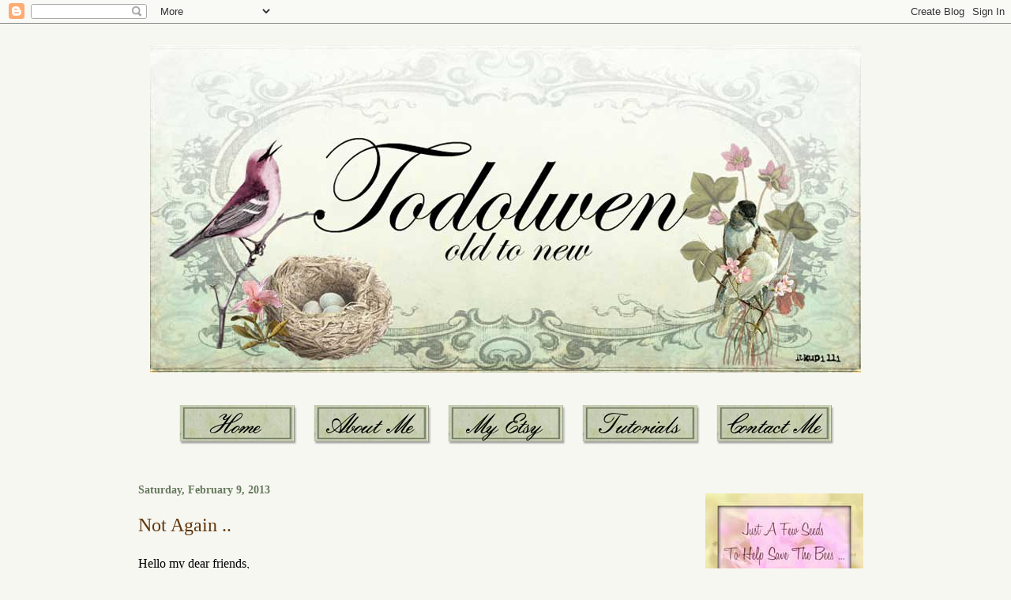

--- FILE ---
content_type: text/html; charset=UTF-8
request_url: http://www.todolwen.ca/2013/02/not-again_9.html
body_size: 25119
content:
<!DOCTYPE html>
<html class='v2' dir='ltr' lang='en'>
<head>
<link href='https://www.blogger.com/static/v1/widgets/335934321-css_bundle_v2.css' rel='stylesheet' type='text/css'/>
<meta content='width=1100' name='viewport'/>
<meta content='text/html; charset=UTF-8' http-equiv='Content-Type'/>
<meta content='blogger' name='generator'/>
<link href='http://www.todolwen.ca/favicon.ico' rel='icon' type='image/x-icon'/>
<link href='http://www.todolwen.ca/2013/02/not-again_9.html' rel='canonical'/>
<link rel="alternate" type="application/atom+xml" title="Todolwen - Atom" href="http://www.todolwen.ca/feeds/posts/default" />
<link rel="alternate" type="application/rss+xml" title="Todolwen - RSS" href="http://www.todolwen.ca/feeds/posts/default?alt=rss" />
<link rel="service.post" type="application/atom+xml" title="Todolwen - Atom" href="https://www.blogger.com/feeds/4057290652197422235/posts/default" />

<link rel="alternate" type="application/atom+xml" title="Todolwen - Atom" href="http://www.todolwen.ca/feeds/8332679042141092034/comments/default" />
<!--Can't find substitution for tag [blog.ieCssRetrofitLinks]-->
<meta content='http://www.todolwen.ca/2013/02/not-again_9.html' property='og:url'/>
<meta content='Not Again ..' property='og:title'/>
<meta content='Hello my dear friends, firstly I must say that I am so very happy that I have so many loyal followers because if it wasn&#39;t for you lovely bl...' property='og:description'/>
<title>Todolwen: Not Again ..</title>
<style id='page-skin-1' type='text/css'><!--
/*
-----------------------------------------------
Blogger Template Style
Name:     Ethereal
Designer: Jason Morrow
URL:      jasonmorrow.etsy.com
----------------------------------------------- */
/* Content
----------------------------------------------- */
body {
font: normal normal 16px Georgia, Utopia, 'Palatino Linotype', Palatino, serif;
color: #000000;
background: #f6f7f1 none no-repeat scroll center center;
}
html body .content-outer {
min-width: 0;
max-width: 100%;
width: 100%;
}
a:link {
text-decoration: none;
color: #61370d;
}
a:visited {
text-decoration: none;
color: #66795d;
}
a:hover {
text-decoration: underline;
color: #bf9000;
}
.main-inner {
padding-top: 15px;
}
.body-fauxcolumn-outer {
background: transparent none repeat-x scroll top center;
}
.content-fauxcolumns .fauxcolumn-inner {
background: transparent none repeat-x scroll top left;
border-left: 1px solid transparent;
border-right: 1px solid transparent;
}
/* Flexible Background
----------------------------------------------- */
.content-fauxcolumn-outer .fauxborder-left {
width: 100%;
padding-left: 0;
margin-left: -0;
background-color: transparent;
background-image: none;
background-repeat: no-repeat;
background-position: left top;
}
.content-fauxcolumn-outer .fauxborder-right {
margin-right: -0;
width: 0;
background-color: transparent;
background-image: none;
background-repeat: no-repeat;
background-position: right top;
}
/* Columns
----------------------------------------------- */
.content-inner {
padding: 0;
}
/* Header
----------------------------------------------- */
.header-inner {
padding: 27px 0 3px;
}
.header-inner .section {
margin: 0 35px;
}
.Header h1 {
font: normal normal 60px Times, 'Times New Roman', FreeSerif, serif;
color: #ffffff;
}
.Header h1 a {
color: #ffffff;
}
.Header .description {
font-size: 115%;
color: #ffffff;
}
.header-inner .Header .titlewrapper,
.header-inner .Header .descriptionwrapper {
padding-left: 0;
padding-right: 0;
margin-bottom: 0;
}
/* Tabs
----------------------------------------------- */
.tabs-outer {
position: relative;
background: transparent;
}
.tabs-cap-top, .tabs-cap-bottom {
position: absolute;
width: 100%;
}
.tabs-cap-bottom {
bottom: 0;
}
.tabs-inner {
padding: 0;
}
.tabs-inner .section {
margin: 0 35px;
}
*+html body .tabs-inner .widget li {
padding: 1px;
}
.PageList {
border-bottom: 1px solid #ffffff;
}
.tabs-inner .widget li.selected a,
.tabs-inner .widget li a:hover {
position: relative;
-moz-border-radius-topleft: 5px;
-moz-border-radius-topright: 5px;
-webkit-border-top-left-radius: 5px;
-webkit-border-top-right-radius: 5px;
-goog-ms-border-top-left-radius: 5px;
-goog-ms-border-top-right-radius: 5px;
border-top-left-radius: 5px;
border-top-right-radius: 5px;
background: #ffffff none ;
color: #ffffff;
}
.tabs-inner .widget li a {
display: inline-block;
margin: 0;
margin-right: 1px;
padding: .65em 1.5em;
font: normal normal 12px Arial, Tahoma, Helvetica, FreeSans, sans-serif;
color: #ffffff;
background-color: #ffffff;
-moz-border-radius-topleft: 5px;
-moz-border-radius-topright: 5px;
-webkit-border-top-left-radius: 5px;
-webkit-border-top-right-radius: 5px;
-goog-ms-border-top-left-radius: 5px;
-goog-ms-border-top-right-radius: 5px;
border-top-left-radius: 5px;
border-top-right-radius: 5px;
}
/* Headings
----------------------------------------------- */
h2 {
font: normal bold 14px Georgia, Utopia, 'Palatino Linotype', Palatino, serif;
color: #66795d;
}
/* Widgets
----------------------------------------------- */
.main-inner .column-left-inner {
padding: 0 0 0 20px;
}
.main-inner .column-left-inner .section {
margin-right: 0;
}
.main-inner .column-right-inner {
padding: 0 20px 0 0;
}
.main-inner .column-right-inner .section {
margin-left: 0;
}
.main-inner .section {
padding: 0;
}
.main-inner .widget {
padding: 0 0 15px;
margin: 20px 0;
border-bottom: 1px solid transparent;
}
.main-inner .widget h2 {
margin: 0;
padding: .6em 0 .5em;
}
.footer-inner .widget h2 {
padding: 0 0 .4em;
}
.main-inner .widget h2 + div, .footer-inner .widget h2 + div {
padding-top: 15px;
}
.main-inner .widget .widget-content {
margin: 0;
padding: 15px 0 0;
}
.main-inner .widget ul, .main-inner .widget #ArchiveList ul.flat {
margin: -15px -15px -15px;
padding: 0;
list-style: none;
}
.main-inner .sidebar .widget h2 {
border-bottom: 1px solid transparent;
}
.main-inner .widget #ArchiveList {
margin: -15px 0 0;
}
.main-inner .widget ul li, .main-inner .widget #ArchiveList ul.flat li {
padding: .5em 15px;
text-indent: 0;
}
.main-inner .widget #ArchiveList ul li {
padding-top: .25em;
padding-bottom: .25em;
}
.main-inner .widget ul li:first-child, .main-inner .widget #ArchiveList ul.flat li:first-child {
border-top: none;
}
.main-inner .widget ul li:last-child, .main-inner .widget #ArchiveList ul.flat li:last-child {
border-bottom: none;
}
.main-inner .widget .post-body ul {
padding: 0 2.5em;
margin: .5em 0;
list-style: disc;
}
.main-inner .widget .post-body ul li {
padding: 0.25em 0;
margin-bottom: .25em;
color: #000000;
border: none;
}
.footer-inner .widget ul {
padding: 0;
list-style: none;
}
.widget .zippy {
color: #bf9000;
}
/* Posts
----------------------------------------------- */
.main.section {
margin: 0 20px;
}
body .main-inner .Blog {
padding: 0;
background-color: transparent;
border: none;
}
.main-inner .widget h2.date-header {
border-bottom: 1px solid transparent;
}
.date-outer {
position: relative;
margin: 15px 0 20px;
}
.date-outer:first-child {
margin-top: 0;
}
.date-posts {
clear: both;
}
.post-outer, .inline-ad {
border-bottom: 1px solid transparent;
padding: 30px 0;
}
.post-outer {
padding-bottom: 10px;
}
.post-outer:first-child {
padding-top: 0;
border-top: none;
}
.post-outer:last-child, .inline-ad:last-child {
border-bottom: none;
}
.post-body img {
padding: 8px;
}
h3.post-title, h4 {
font: normal normal 24px Georgia, Utopia, 'Palatino Linotype', Palatino, serif;
color: #61370d;
}
h3.post-title a {
font: normal normal 24px Georgia, Utopia, 'Palatino Linotype', Palatino, serif;
color: #61370d;
text-decoration: none;
}
h3.post-title a:hover {
color: #bf9000;
text-decoration: underline;
}
.post-header {
margin: 0 0 1.5em;
}
.post-body {
line-height: 1.4;
}
.post-footer {
margin: 1.5em 0 0;
}
#blog-pager {
padding: 15px;
}
.blog-feeds, .post-feeds {
margin: 1em 0;
text-align: center;
}
.post-outer .comments {
margin-top: 2em;
}
/* Comments
----------------------------------------------- */
.comments .comments-content .icon.blog-author {
background-repeat: no-repeat;
background-image: url([data-uri]);
}
.comments .comments-content .loadmore a {
background: transparent none repeat-x scroll top left;
}
.comments .comments-content .loadmore a {
border-top: 1px solid transparent;
border-bottom: 1px solid transparent;
}
.comments .comment-thread.inline-thread {
background: transparent none repeat-x scroll top left;
}
.comments .continue {
border-top: 2px solid transparent;
}
/* Footer
----------------------------------------------- */
.footer-inner {
padding: 30px 0;
overflow: hidden;
}
/* Mobile
----------------------------------------------- */
body.mobile  {
background-size: auto
}
.mobile .body-fauxcolumn-outer {
background: ;
}
.mobile .content-fauxcolumns .fauxcolumn-inner {
opacity: 0.75;
}
.mobile .content-fauxcolumn-outer .fauxborder-right {
margin-right: 0;
}
.mobile-link-button {
background-color: #ffffff;
}
.mobile-link-button a:link, .mobile-link-button a:visited {
color: #ffffff;
}
.mobile-index-contents {
color: #444444;
}
.mobile .body-fauxcolumn-outer {
background-size: 100% auto;
}
.mobile .mobile-date-outer {
border-bottom: transparent;
}
.mobile .PageList {
border-bottom: none;
}
.mobile .tabs-inner .section {
margin: 0;
}
.mobile .tabs-inner .PageList .widget-content {
background: #ffffff none;
color: #ffffff;
}
.mobile .tabs-inner .PageList .widget-content .pagelist-arrow {
border-left: 1px solid #ffffff;
}
.mobile .footer-inner {
overflow: visible;
}
body.mobile .AdSense {
margin: 0 -10px;
}
.Image img{
display: block;
margin-left: auto;
margin-right: auto;
}
.sidebar h2 {
margin:0;
padding:0 0.2em;
line-height:1.5em;
text-align:center;
}
.header-outer {
margin-left:30px;
}
.entry-content:after {
content: url(https://4.bp.blogspot.com/-aQR2U2emKzY/WoYG9rN4qFI/AAAAAAAAfzc/S0359sDFxBA2SnoEXR2CeiXUzVdPZx4-ACLcBGAs/s1600/Todolwen%2BSig.png);
margin-left: 150px;
}
--></style>
<style id='template-skin-1' type='text/css'><!--
body {
min-width: 1000px;
}
.content-outer, .content-fauxcolumn-outer, .region-inner {
min-width: 1000px;
max-width: 1000px;
_width: 1000px;
}
.main-inner .columns {
padding-left: 0px;
padding-right: 260px;
}
.main-inner .fauxcolumn-center-outer {
left: 0px;
right: 260px;
/* IE6 does not respect left and right together */
_width: expression(this.parentNode.offsetWidth -
parseInt("0px") -
parseInt("260px") + 'px');
}
.main-inner .fauxcolumn-left-outer {
width: 0px;
}
.main-inner .fauxcolumn-right-outer {
width: 260px;
}
.main-inner .column-left-outer {
width: 0px;
right: 100%;
margin-left: -0px;
}
.main-inner .column-right-outer {
width: 260px;
margin-right: -260px;
}
#layout {
min-width: 0;
}
#layout .content-outer {
min-width: 0;
width: 800px;
}
#layout .region-inner {
min-width: 0;
width: auto;
}
body#layout div.add_widget {
padding: 8px;
}
body#layout div.add_widget a {
margin-left: 32px;
}
--></style>
<link href='https://www.blogger.com/dyn-css/authorization.css?targetBlogID=4057290652197422235&amp;zx=ce07f93e-dac3-4cbe-9318-f9175c33a7b4' media='none' onload='if(media!=&#39;all&#39;)media=&#39;all&#39;' rel='stylesheet'/><noscript><link href='https://www.blogger.com/dyn-css/authorization.css?targetBlogID=4057290652197422235&amp;zx=ce07f93e-dac3-4cbe-9318-f9175c33a7b4' rel='stylesheet'/></noscript>
<meta name='google-adsense-platform-account' content='ca-host-pub-1556223355139109'/>
<meta name='google-adsense-platform-domain' content='blogspot.com'/>

</head>
<body class='loading variant-leaves1'>
<div class='navbar section' id='navbar' name='Navbar'><div class='widget Navbar' data-version='1' id='Navbar1'><script type="text/javascript">
    function setAttributeOnload(object, attribute, val) {
      if(window.addEventListener) {
        window.addEventListener('load',
          function(){ object[attribute] = val; }, false);
      } else {
        window.attachEvent('onload', function(){ object[attribute] = val; });
      }
    }
  </script>
<div id="navbar-iframe-container"></div>
<script type="text/javascript" src="https://apis.google.com/js/platform.js"></script>
<script type="text/javascript">
      gapi.load("gapi.iframes:gapi.iframes.style.bubble", function() {
        if (gapi.iframes && gapi.iframes.getContext) {
          gapi.iframes.getContext().openChild({
              url: 'https://www.blogger.com/navbar/4057290652197422235?po\x3d8332679042141092034\x26origin\x3dhttp://www.todolwen.ca',
              where: document.getElementById("navbar-iframe-container"),
              id: "navbar-iframe"
          });
        }
      });
    </script><script type="text/javascript">
(function() {
var script = document.createElement('script');
script.type = 'text/javascript';
script.src = '//pagead2.googlesyndication.com/pagead/js/google_top_exp.js';
var head = document.getElementsByTagName('head')[0];
if (head) {
head.appendChild(script);
}})();
</script>
</div></div>
<div class='body-fauxcolumns'>
<div class='fauxcolumn-outer body-fauxcolumn-outer'>
<div class='cap-top'>
<div class='cap-left'></div>
<div class='cap-right'></div>
</div>
<div class='fauxborder-left'>
<div class='fauxborder-right'></div>
<div class='fauxcolumn-inner'>
</div>
</div>
<div class='cap-bottom'>
<div class='cap-left'></div>
<div class='cap-right'></div>
</div>
</div>
</div>
<div class='content'>
<div class='content-fauxcolumns'>
<div class='fauxcolumn-outer content-fauxcolumn-outer'>
<div class='cap-top'>
<div class='cap-left'></div>
<div class='cap-right'></div>
</div>
<div class='fauxborder-left'>
<div class='fauxborder-right'></div>
<div class='fauxcolumn-inner'>
</div>
</div>
<div class='cap-bottom'>
<div class='cap-left'></div>
<div class='cap-right'></div>
</div>
</div>
</div>
<div class='content-outer'>
<div class='content-cap-top cap-top'>
<div class='cap-left'></div>
<div class='cap-right'></div>
</div>
<div class='fauxborder-left content-fauxborder-left'>
<div class='fauxborder-right content-fauxborder-right'></div>
<div class='content-inner'>
<header>
<div class='header-outer'>
<div class='header-cap-top cap-top'>
<div class='cap-left'></div>
<div class='cap-right'></div>
</div>
<div class='fauxborder-left header-fauxborder-left'>
<div class='fauxborder-right header-fauxborder-right'></div>
<div class='region-inner header-inner'>
<div class='header section' id='header' name='Header'><div class='widget Header' data-version='1' id='Header1'>
<div id='header-inner'>
<a href='http://www.todolwen.ca/' style='display: block'>
<img alt='Todolwen' height='415px; ' id='Header1_headerimg' src='https://blogger.googleusercontent.com/img/b/R29vZ2xl/AVvXsEgGQm_2R_uaPgfv97lIKHj-K7UsrBlWX_qQ12_d_-Z5zxObT0KUUziNHnR7c1ZwjzyDaS67UN_SBLDizUaBv1E-lcCmHn2t5_V4UXqG03HlzuRe1vUX5KShH4xvSW-FtZbkMbZ9xcYdKA7H/s1600/00-love-birds-3-header-.jpg' style='display: block' width='900px; '/>
</a>
</div>
</div></div>
</div>
</div>
<div class='header-cap-bottom cap-bottom'>
<div class='cap-left'></div>
<div class='cap-right'></div>
</div>
</div>
</header>
<div class='tabs-outer'>
<div class='tabs-cap-top cap-top'>
<div class='cap-left'></div>
<div class='cap-right'></div>
</div>
<div class='fauxborder-left tabs-fauxborder-left'>
<div class='fauxborder-right tabs-fauxborder-right'></div>
<div class='region-inner tabs-inner'>
<div class='tabs section' id='crosscol' name='Cross-Column'><div class='widget HTML' data-version='1' id='HTML1'>
<div class='widget-content'>
<center><div style='border: padding:10px;text-align:center;'>
  <br /></div>
<p>
<a href='http://www.todolwen.ca/' target=''><img alt="Home" border="0" src="https://blogger.googleusercontent.com/img/b/R29vZ2xl/AVvXsEiy0nueLSDKRBZq_cHKWXTfmh8kL5DGKYaf4jbbOvdGeMRMt2y5i66ffQLg-qhgELy-paUJcqWE0I3tU8ka88iMWDye3qg1PnzpG154WNiTzsWqYV4FzLrpiyABuRuBGUp8XcY1JnOTArk/s1600/TodolwenNavBarHOME.png" style="padding-left:0px;padding-right:5px;" /></a><a href='http://www.todolwen.ca/p/about-me.html' target=''><img alt="About Me" border="0" src="https://blogger.googleusercontent.com/img/b/R29vZ2xl/AVvXsEiguCoCyC3ugIQGSA7QqMCJUL0TTOR7mCUaTvK4alJozSAuZ7SfbG0rMdoy_sdSOWkv99ClANz4UfN7YQ3EN7eL3kHfgmOQwhItM4FVKlzPfk2SQ3L4fSUP78Cl2FPKJ1wc1rN8Y-_U9XA/s1600/TodolwenNavBarABOUT.png" style="padding-left:5px;padding-right:5px;" /></a><a href='http://www.etsy.com/shop/Todolwen?ref=em' target='_blank'><img alt="My Etsy" border="0" src="https://blogger.googleusercontent.com/img/b/R29vZ2xl/AVvXsEiqggvREini93-oVGJlT9OIAGOfNHcrNhAXhh1NcvjS_9e8o9tQgcPka9sO4RABHrKojIauAh_I3wgQmYJqv2F_np76Jhzt0_URjvnNz9YcT9v2NZXVjbTcjT7YbXF8YtJCQAeGZngBDhk/s1600/TodolwenNavBarETSY.png" style="padding-left:5px;padding-right:5px;" /></a><a href='http://www.todolwen.ca/p/tutorials.html' target=''><img alt="Tutorials" border="0" src="https://blogger.googleusercontent.com/img/b/R29vZ2xl/AVvXsEi5d1aUPwhyphenhyphenp6EuhpTworj2MkoBHDA2-H0AH-Y3bk8YWmEgxSxNMfMPVrmp2EYCLYtsvPknj9QwiaPkDTcSxT-sZupxowYnwhVojN1yS0TZDgDAsPw0LhaGCH_ET31C2iLCcF9ko9wi3AQ/s1600/TodolwenNavBarTUTORIALS.png" style="padding-left:5px;padding-right:5px;" /></a><a href='http://www.todolwen.ca/p/contact.html' target=''><img alt="Contact Me" border="0" src="https://blogger.googleusercontent.com/img/b/R29vZ2xl/AVvXsEjghrKUwlGFyQcrXdMoqcF0dnTcH6yMmXMlAG7qi2cXg5ZySX-CcedJkwLzO06taWcllUARoMENROg2NL9JwVbdlgmth9ha-kqdIGHqoF2rIfx4uB_x-9R31LjI8O2Q2W-jcRxKBqao00o/s1600/TodolwenNavBarCONTACT.png" style="padding-left:5px;padding-right:0px;" /></a></p><center/></center></center>
</div>
<div class='clear'></div>
</div></div>
<div class='tabs no-items section' id='crosscol-overflow' name='Cross-Column 2'></div>
</div>
</div>
<div class='tabs-cap-bottom cap-bottom'>
<div class='cap-left'></div>
<div class='cap-right'></div>
</div>
</div>
<div class='main-outer'>
<div class='main-cap-top cap-top'>
<div class='cap-left'></div>
<div class='cap-right'></div>
</div>
<div class='fauxborder-left main-fauxborder-left'>
<div class='fauxborder-right main-fauxborder-right'></div>
<div class='region-inner main-inner'>
<div class='columns fauxcolumns'>
<div class='fauxcolumn-outer fauxcolumn-center-outer'>
<div class='cap-top'>
<div class='cap-left'></div>
<div class='cap-right'></div>
</div>
<div class='fauxborder-left'>
<div class='fauxborder-right'></div>
<div class='fauxcolumn-inner'>
</div>
</div>
<div class='cap-bottom'>
<div class='cap-left'></div>
<div class='cap-right'></div>
</div>
</div>
<div class='fauxcolumn-outer fauxcolumn-left-outer'>
<div class='cap-top'>
<div class='cap-left'></div>
<div class='cap-right'></div>
</div>
<div class='fauxborder-left'>
<div class='fauxborder-right'></div>
<div class='fauxcolumn-inner'>
</div>
</div>
<div class='cap-bottom'>
<div class='cap-left'></div>
<div class='cap-right'></div>
</div>
</div>
<div class='fauxcolumn-outer fauxcolumn-right-outer'>
<div class='cap-top'>
<div class='cap-left'></div>
<div class='cap-right'></div>
</div>
<div class='fauxborder-left'>
<div class='fauxborder-right'></div>
<div class='fauxcolumn-inner'>
</div>
</div>
<div class='cap-bottom'>
<div class='cap-left'></div>
<div class='cap-right'></div>
</div>
</div>
<!-- corrects IE6 width calculation -->
<div class='columns-inner'>
<div class='column-center-outer'>
<div class='column-center-inner'>
<div class='main section' id='main' name='Main'><div class='widget Blog' data-version='1' id='Blog1'>
<div class='blog-posts hfeed'>

          <div class="date-outer">
        
<h2 class='date-header'><span>Saturday, February 9, 2013</span></h2>

          <div class="date-posts">
        
<div class='post-outer'>
<div class='post hentry uncustomized-post-template' itemprop='blogPost' itemscope='itemscope' itemtype='http://schema.org/BlogPosting'>
<meta content='4057290652197422235' itemprop='blogId'/>
<meta content='8332679042141092034' itemprop='postId'/>
<a name='8332679042141092034'></a>
<h3 class='post-title entry-title' itemprop='name'>
Not Again ..
</h3>
<div class='post-header'>
<div class='post-header-line-1'></div>
</div>
<div class='post-body entry-content' id='post-body-8332679042141092034' itemprop='description articleBody'>
Hello my dear friends,<br /><br /><div style="text-align: center;">firstly I must say that I am so very happy that I have so many loyal followers because if it wasn't for you lovely bloggers&nbsp;I think I would consider not publishing any more tutorials and I hope I will never have to write a post about this subject again ~ I truly mean this.</div><div style="text-align: center;">&nbsp;</div><div style="text-align: center;">Why am I writing this post?...&nbsp; because you don't accidentally copy some one's photos and accidentally place your name on them.<br /><br />We are back to the very touchy subject of people copying my tutorials&nbsp;again. Especially after the last time and especially after I posted a new&nbsp;tutorial. Not only copying&nbsp;but now actually&nbsp;placing their name on my photographs and sketches.<br /><br />&nbsp;This is something I discovered&nbsp;on Pinterest a few days ago, when I saw one of my photos of my little flutter~by with somebody elses name on it and linked to their&nbsp;blog, where my tutorial was copied by using my photographs and all of them had her name on them and this was not only for my butterfly tutorial ~ she did the same with my little flower tutorial too on the same page. This blogger did mention my name and Todolwen right at the end but not even in a way&nbsp;to make it known that she was just sharing my work.You would think that the photographs were hers and that they were pictures of items she made.&nbsp;She did the same with my origami butterfly tutorial ~ this time without her name on my photos ~ which I found on her blog as well. <br /><br />Thankfully L. Bailey who had repined my butterfly read a comment about this that I left on Pinterest and changed the name of the owner of the image and the link as well.</div><div style="text-align: center;">&nbsp;</div><div style="text-align: center;">Thank you so much L.Bailey from the UK.</div><div style="text-align: center;">If you read this please drop me a line via e-mail.</div><div style="text-align: center;">&nbsp;</div><div style="text-align: center;">So ... after not even a month since the last case of something like this I have decided that from now on all my photographs that have to do with&nbsp;my tutorials will be watermarked and anybody copying my tutorials/photos making it look like they are theirs will be named&nbsp;here on Todolwen. I did not&nbsp;make this decision very easily but I am hoping that people will think before they do this again to me, or for that matter, any other blogger.<br /><br />&nbsp;~<br /><br />Update:<br />I found this lady on Pinterest and I hate to say that she has done this with many other people's photos/work as well, even a few ladies that I know here in blogland which I will be contacting via e-mail privately.&nbsp;She has added her name onto their photos and linked them back to her blog and if you didn't know the tutorial or the work before visiting her blog, you are easily misled to believe that the photos are hers since she sometimes only states: "Based on the scheme from ..." which ever blog she copied it from.<br /><br />~<br /><br />I hope I haven't or ever will offend any of you with anything I write.<br />&nbsp;I just hope you understand me.<br />Thank you so much.<br /><br /><br />I hope you are well and life is treating you kind my dear friends.<br /><br />Have a peaceful and creative day,<br /><br /><br />Karen B. </div>
<div style='clear: both;'></div>
</div>
<div class='post-footer'>
<div class='post-footer-line post-footer-line-1'>
<span class='post-author vcard'>
Posted by
<span class='fn' itemprop='author' itemscope='itemscope' itemtype='http://schema.org/Person'>
<meta content='https://www.blogger.com/profile/17202537158955583086' itemprop='url'/>
<a class='g-profile' href='https://www.blogger.com/profile/17202537158955583086' rel='author' title='author profile'>
<span itemprop='name'>Karen B.</span>
</a>
</span>
</span>
<span class='post-timestamp'>
at
<meta content='http://www.todolwen.ca/2013/02/not-again_9.html' itemprop='url'/>
<a class='timestamp-link' href='http://www.todolwen.ca/2013/02/not-again_9.html' rel='bookmark' title='permanent link'><abbr class='published' itemprop='datePublished' title='2013-02-09T21:05:00-05:00'>9:05&#8239;PM</abbr></a>
</span>
<span class='post-comment-link'>
</span>
<span class='post-icons'>
<span class='item-control blog-admin pid-622342892'>
<a href='https://www.blogger.com/post-edit.g?blogID=4057290652197422235&postID=8332679042141092034&from=pencil' title='Edit Post'>
<img alt='' class='icon-action' height='18' src='https://resources.blogblog.com/img/icon18_edit_allbkg.gif' width='18'/>
</a>
</span>
</span>
<div class='post-share-buttons goog-inline-block'>
<a class='goog-inline-block share-button sb-email' href='https://www.blogger.com/share-post.g?blogID=4057290652197422235&postID=8332679042141092034&target=email' target='_blank' title='Email This'><span class='share-button-link-text'>Email This</span></a><a class='goog-inline-block share-button sb-blog' href='https://www.blogger.com/share-post.g?blogID=4057290652197422235&postID=8332679042141092034&target=blog' onclick='window.open(this.href, "_blank", "height=270,width=475"); return false;' target='_blank' title='BlogThis!'><span class='share-button-link-text'>BlogThis!</span></a><a class='goog-inline-block share-button sb-twitter' href='https://www.blogger.com/share-post.g?blogID=4057290652197422235&postID=8332679042141092034&target=twitter' target='_blank' title='Share to X'><span class='share-button-link-text'>Share to X</span></a><a class='goog-inline-block share-button sb-facebook' href='https://www.blogger.com/share-post.g?blogID=4057290652197422235&postID=8332679042141092034&target=facebook' onclick='window.open(this.href, "_blank", "height=430,width=640"); return false;' target='_blank' title='Share to Facebook'><span class='share-button-link-text'>Share to Facebook</span></a><a class='goog-inline-block share-button sb-pinterest' href='https://www.blogger.com/share-post.g?blogID=4057290652197422235&postID=8332679042141092034&target=pinterest' target='_blank' title='Share to Pinterest'><span class='share-button-link-text'>Share to Pinterest</span></a>
</div>
</div>
<div class='post-footer-line post-footer-line-2'>
<span class='post-labels'>
</span>
</div>
<div class='post-footer-line post-footer-line-3'>
<span class='post-location'>
</span>
</div>
</div>
</div>
<div class='comments' id='comments'>
<a name='comments'></a>
<h4>17 comments:</h4>
<div class='comments-content'>
<script async='async' src='' type='text/javascript'></script>
<script type='text/javascript'>
    (function() {
      var items = null;
      var msgs = null;
      var config = {};

// <![CDATA[
      var cursor = null;
      if (items && items.length > 0) {
        cursor = parseInt(items[items.length - 1].timestamp) + 1;
      }

      var bodyFromEntry = function(entry) {
        var text = (entry &&
                    ((entry.content && entry.content.$t) ||
                     (entry.summary && entry.summary.$t))) ||
            '';
        if (entry && entry.gd$extendedProperty) {
          for (var k in entry.gd$extendedProperty) {
            if (entry.gd$extendedProperty[k].name == 'blogger.contentRemoved') {
              return '<span class="deleted-comment">' + text + '</span>';
            }
          }
        }
        return text;
      }

      var parse = function(data) {
        cursor = null;
        var comments = [];
        if (data && data.feed && data.feed.entry) {
          for (var i = 0, entry; entry = data.feed.entry[i]; i++) {
            var comment = {};
            // comment ID, parsed out of the original id format
            var id = /blog-(\d+).post-(\d+)/.exec(entry.id.$t);
            comment.id = id ? id[2] : null;
            comment.body = bodyFromEntry(entry);
            comment.timestamp = Date.parse(entry.published.$t) + '';
            if (entry.author && entry.author.constructor === Array) {
              var auth = entry.author[0];
              if (auth) {
                comment.author = {
                  name: (auth.name ? auth.name.$t : undefined),
                  profileUrl: (auth.uri ? auth.uri.$t : undefined),
                  avatarUrl: (auth.gd$image ? auth.gd$image.src : undefined)
                };
              }
            }
            if (entry.link) {
              if (entry.link[2]) {
                comment.link = comment.permalink = entry.link[2].href;
              }
              if (entry.link[3]) {
                var pid = /.*comments\/default\/(\d+)\?.*/.exec(entry.link[3].href);
                if (pid && pid[1]) {
                  comment.parentId = pid[1];
                }
              }
            }
            comment.deleteclass = 'item-control blog-admin';
            if (entry.gd$extendedProperty) {
              for (var k in entry.gd$extendedProperty) {
                if (entry.gd$extendedProperty[k].name == 'blogger.itemClass') {
                  comment.deleteclass += ' ' + entry.gd$extendedProperty[k].value;
                } else if (entry.gd$extendedProperty[k].name == 'blogger.displayTime') {
                  comment.displayTime = entry.gd$extendedProperty[k].value;
                }
              }
            }
            comments.push(comment);
          }
        }
        return comments;
      };

      var paginator = function(callback) {
        if (hasMore()) {
          var url = config.feed + '?alt=json&v=2&orderby=published&reverse=false&max-results=50';
          if (cursor) {
            url += '&published-min=' + new Date(cursor).toISOString();
          }
          window.bloggercomments = function(data) {
            var parsed = parse(data);
            cursor = parsed.length < 50 ? null
                : parseInt(parsed[parsed.length - 1].timestamp) + 1
            callback(parsed);
            window.bloggercomments = null;
          }
          url += '&callback=bloggercomments';
          var script = document.createElement('script');
          script.type = 'text/javascript';
          script.src = url;
          document.getElementsByTagName('head')[0].appendChild(script);
        }
      };
      var hasMore = function() {
        return !!cursor;
      };
      var getMeta = function(key, comment) {
        if ('iswriter' == key) {
          var matches = !!comment.author
              && comment.author.name == config.authorName
              && comment.author.profileUrl == config.authorUrl;
          return matches ? 'true' : '';
        } else if ('deletelink' == key) {
          return config.baseUri + '/comment/delete/'
               + config.blogId + '/' + comment.id;
        } else if ('deleteclass' == key) {
          return comment.deleteclass;
        }
        return '';
      };

      var replybox = null;
      var replyUrlParts = null;
      var replyParent = undefined;

      var onReply = function(commentId, domId) {
        if (replybox == null) {
          // lazily cache replybox, and adjust to suit this style:
          replybox = document.getElementById('comment-editor');
          if (replybox != null) {
            replybox.height = '250px';
            replybox.style.display = 'block';
            replyUrlParts = replybox.src.split('#');
          }
        }
        if (replybox && (commentId !== replyParent)) {
          replybox.src = '';
          document.getElementById(domId).insertBefore(replybox, null);
          replybox.src = replyUrlParts[0]
              + (commentId ? '&parentID=' + commentId : '')
              + '#' + replyUrlParts[1];
          replyParent = commentId;
        }
      };

      var hash = (window.location.hash || '#').substring(1);
      var startThread, targetComment;
      if (/^comment-form_/.test(hash)) {
        startThread = hash.substring('comment-form_'.length);
      } else if (/^c[0-9]+$/.test(hash)) {
        targetComment = hash.substring(1);
      }

      // Configure commenting API:
      var configJso = {
        'maxDepth': config.maxThreadDepth
      };
      var provider = {
        'id': config.postId,
        'data': items,
        'loadNext': paginator,
        'hasMore': hasMore,
        'getMeta': getMeta,
        'onReply': onReply,
        'rendered': true,
        'initComment': targetComment,
        'initReplyThread': startThread,
        'config': configJso,
        'messages': msgs
      };

      var render = function() {
        if (window.goog && window.goog.comments) {
          var holder = document.getElementById('comment-holder');
          window.goog.comments.render(holder, provider);
        }
      };

      // render now, or queue to render when library loads:
      if (window.goog && window.goog.comments) {
        render();
      } else {
        window.goog = window.goog || {};
        window.goog.comments = window.goog.comments || {};
        window.goog.comments.loadQueue = window.goog.comments.loadQueue || [];
        window.goog.comments.loadQueue.push(render);
      }
    })();
// ]]>
  </script>
<div id='comment-holder'>
<div class="comment-thread toplevel-thread"><ol id="top-ra"><li class="comment" id="c7975246471856953231"><div class="avatar-image-container"><img src="//resources.blogblog.com/img/blank.gif" alt=""/></div><div class="comment-block"><div class="comment-header"><cite class="user"><a href="http://www.blogger.com/profile/09632124520697039924" rel="nofollow">Linda</a></cite><span class="icon user "></span><span class="datetime secondary-text"><a rel="nofollow" href="http://www.todolwen.ca/2013/02/not-again_9.html?showComment=1360462914568#c7975246471856953231">February 9, 2013 at 9:21&#8239;PM</a></span></div><p class="comment-content">Hi Karen, I think that it&#39;s only fitting that you should watermark everything you post on your blog.  Your loyal followers, I&#39;m sure, wouldn&#39;t mind one iota and would definitely not be offended.<br><br>Maybe you should list the sites and bloggers who are claiming your tutorials as their own.<br><br>Shame on them.</p><span class="comment-actions secondary-text"><a class="comment-reply" target="_self" data-comment-id="7975246471856953231">Reply</a><span class="item-control blog-admin blog-admin pid-2083834731"><a target="_self" href="https://www.blogger.com/comment/delete/4057290652197422235/7975246471856953231">Delete</a></span></span></div><div class="comment-replies"><div id="c7975246471856953231-rt" class="comment-thread inline-thread hidden"><span class="thread-toggle thread-expanded"><span class="thread-arrow"></span><span class="thread-count"><a target="_self">Replies</a></span></span><ol id="c7975246471856953231-ra" class="thread-chrome thread-expanded"><div></div><div id="c7975246471856953231-continue" class="continue"><a class="comment-reply" target="_self" data-comment-id="7975246471856953231">Reply</a></div></ol></div></div><div class="comment-replybox-single" id="c7975246471856953231-ce"></div></li><li class="comment" id="c2780036209763072021"><div class="avatar-image-container"><img src="//resources.blogblog.com/img/blank.gif" alt=""/></div><div class="comment-block"><div class="comment-header"><cite class="user"><a href="http://www.blogger.com/profile/10272099392249278847" rel="nofollow">BECKY</a></cite><span class="icon user "></span><span class="datetime secondary-text"><a rel="nofollow" href="http://www.todolwen.ca/2013/02/not-again_9.html?showComment=1360470687130#c2780036209763072021">February 9, 2013 at 11:31&#8239;PM</a></span></div><p class="comment-content">It is just so sad that people stoop to this kind of behavior.  So sorry that it has happened to you again, Karen.  I post a photo etiquette blurb on my blog, and still people will not change the link on something that was shared on my linky party to original post.  I change them when I see them, but have a hard time keeping up with it.<br><br>I think publishing their names will definitely help put the brakes on stealing your property.<br><br>Continue to smile and create, and don&#39;t let them get to you.  They are very small people, with small minds.<br>Hugs to you,<br>Becky</p><span class="comment-actions secondary-text"><a class="comment-reply" target="_self" data-comment-id="2780036209763072021">Reply</a><span class="item-control blog-admin blog-admin pid-2083834731"><a target="_self" href="https://www.blogger.com/comment/delete/4057290652197422235/2780036209763072021">Delete</a></span></span></div><div class="comment-replies"><div id="c2780036209763072021-rt" class="comment-thread inline-thread hidden"><span class="thread-toggle thread-expanded"><span class="thread-arrow"></span><span class="thread-count"><a target="_self">Replies</a></span></span><ol id="c2780036209763072021-ra" class="thread-chrome thread-expanded"><div></div><div id="c2780036209763072021-continue" class="continue"><a class="comment-reply" target="_self" data-comment-id="2780036209763072021">Reply</a></div></ol></div></div><div class="comment-replybox-single" id="c2780036209763072021-ce"></div></li><li class="comment" id="c8500152683257782627"><div class="avatar-image-container"><img src="//resources.blogblog.com/img/blank.gif" alt=""/></div><div class="comment-block"><div class="comment-header"><cite class="user"><a href="http://www.blogger.com/profile/01554116837090331278" rel="nofollow">Bonnie Jobe</a></cite><span class="icon user "></span><span class="datetime secondary-text"><a rel="nofollow" href="http://www.todolwen.ca/2013/02/not-again_9.html?showComment=1360474320232#c8500152683257782627">February 10, 2013 at 12:32&#8239;AM</a></span></div><p class="comment-content">It&#39;s a very sad day when credit is not given to you for the gorgeous work that you do in creating your wonderful projects.  It makes me sad for you - I hope you do what you can to make this stop.<br><br>Thinking of you,<br><br>Bonnie</p><span class="comment-actions secondary-text"><a class="comment-reply" target="_self" data-comment-id="8500152683257782627">Reply</a><span class="item-control blog-admin blog-admin pid-2083834731"><a target="_self" href="https://www.blogger.com/comment/delete/4057290652197422235/8500152683257782627">Delete</a></span></span></div><div class="comment-replies"><div id="c8500152683257782627-rt" class="comment-thread inline-thread hidden"><span class="thread-toggle thread-expanded"><span class="thread-arrow"></span><span class="thread-count"><a target="_self">Replies</a></span></span><ol id="c8500152683257782627-ra" class="thread-chrome thread-expanded"><div></div><div id="c8500152683257782627-continue" class="continue"><a class="comment-reply" target="_self" data-comment-id="8500152683257782627">Reply</a></div></ol></div></div><div class="comment-replybox-single" id="c8500152683257782627-ce"></div></li><li class="comment" id="c3220029039159670622"><div class="avatar-image-container"><img src="//resources.blogblog.com/img/blank.gif" alt=""/></div><div class="comment-block"><div class="comment-header"><cite class="user"><a href="http://www.blogger.com/profile/12252984444330450115" rel="nofollow">Michele Davidson</a></cite><span class="icon user "></span><span class="datetime secondary-text"><a rel="nofollow" href="http://www.todolwen.ca/2013/02/not-again_9.html?showComment=1360475427628#c3220029039159670622">February 10, 2013 at 12:50&#8239;AM</a></span></div><p class="comment-content">Dear Karen,<br><br>You are exceedingly gracious in the manner in which you have shared your trauma.  No one could possibly be offended, save those with a guilty conscience, and they not justly so. Please DO watermark your photos. We don&#39;t want you ill-treated! It makes US angry for you! ...and hurt for you, as well.<br><br>All the best, and may life, other bloggers, and Pinteresst posters treat YOU kindly!<br><br>Michele</p><span class="comment-actions secondary-text"><a class="comment-reply" target="_self" data-comment-id="3220029039159670622">Reply</a><span class="item-control blog-admin blog-admin pid-2083834731"><a target="_self" href="https://www.blogger.com/comment/delete/4057290652197422235/3220029039159670622">Delete</a></span></span></div><div class="comment-replies"><div id="c3220029039159670622-rt" class="comment-thread inline-thread hidden"><span class="thread-toggle thread-expanded"><span class="thread-arrow"></span><span class="thread-count"><a target="_self">Replies</a></span></span><ol id="c3220029039159670622-ra" class="thread-chrome thread-expanded"><div></div><div id="c3220029039159670622-continue" class="continue"><a class="comment-reply" target="_self" data-comment-id="3220029039159670622">Reply</a></div></ol></div></div><div class="comment-replybox-single" id="c3220029039159670622-ce"></div></li><li class="comment" id="c1917472282837860577"><div class="avatar-image-container"><img src="//resources.blogblog.com/img/blank.gif" alt=""/></div><div class="comment-block"><div class="comment-header"><cite class="user"><a href="http://www.blogger.com/profile/10811062874934673408" rel="nofollow">Pam</a></cite><span class="icon user "></span><span class="datetime secondary-text"><a rel="nofollow" href="http://www.todolwen.ca/2013/02/not-again_9.html?showComment=1360475869841#c1917472282837860577">February 10, 2013 at 12:57&#8239;AM</a></span></div><p class="comment-content">I can&#39;t imagine any of your fans or Blogger followers being offended by anything you say when it comes to protecting your lovely creations or intellectual property Karen. and as Becky said....they are small people with small minds! I suppose one has to feel sad for them in that they must be so insecure in themselves and their own abilities that they have to &#39;steal&#39; ideas from others and put their own names to it. Sad people with sad minds as well.<br>I think watermarks are definitely the way to go with your images. So many others do it already. <br>It&#39;s your right to protect your work any way you can in this techie world!   :)</p><span class="comment-actions secondary-text"><a class="comment-reply" target="_self" data-comment-id="1917472282837860577">Reply</a><span class="item-control blog-admin blog-admin pid-2083834731"><a target="_self" href="https://www.blogger.com/comment/delete/4057290652197422235/1917472282837860577">Delete</a></span></span></div><div class="comment-replies"><div id="c1917472282837860577-rt" class="comment-thread inline-thread hidden"><span class="thread-toggle thread-expanded"><span class="thread-arrow"></span><span class="thread-count"><a target="_self">Replies</a></span></span><ol id="c1917472282837860577-ra" class="thread-chrome thread-expanded"><div></div><div id="c1917472282837860577-continue" class="continue"><a class="comment-reply" target="_self" data-comment-id="1917472282837860577">Reply</a></div></ol></div></div><div class="comment-replybox-single" id="c1917472282837860577-ce"></div></li><li class="comment" id="c8834234256046289931"><div class="avatar-image-container"><img src="//resources.blogblog.com/img/blank.gif" alt=""/></div><div class="comment-block"><div class="comment-header"><cite class="user"><a href="http://www.blogger.com/profile/13685326242045661724" rel="nofollow">Dorthe</a></cite><span class="icon user "></span><span class="datetime secondary-text"><a rel="nofollow" href="http://www.todolwen.ca/2013/02/not-again_9.html?showComment=1360493597667#c8834234256046289931">February 10, 2013 at 5:53&#8239;AM</a></span></div><p class="comment-content">Dear Karen,<br>I think you treated that person very kind and gently- as I think I might have mentioned her blog, for othere to go see if they would find some &quot;belongings&quot; too!!<br>How can someone ,doing that on purpose, even look at herself in the mirror after such things.<br>I understand your anger! I know if you are fast repinning things, names are missed now and then, but on purpose place ones own name on the photoes, is not what a desent person would do!!<br>Hugs,Dorthe</p><span class="comment-actions secondary-text"><a class="comment-reply" target="_self" data-comment-id="8834234256046289931">Reply</a><span class="item-control blog-admin blog-admin pid-2083834731"><a target="_self" href="https://www.blogger.com/comment/delete/4057290652197422235/8834234256046289931">Delete</a></span></span></div><div class="comment-replies"><div id="c8834234256046289931-rt" class="comment-thread inline-thread hidden"><span class="thread-toggle thread-expanded"><span class="thread-arrow"></span><span class="thread-count"><a target="_self">Replies</a></span></span><ol id="c8834234256046289931-ra" class="thread-chrome thread-expanded"><div></div><div id="c8834234256046289931-continue" class="continue"><a class="comment-reply" target="_self" data-comment-id="8834234256046289931">Reply</a></div></ol></div></div><div class="comment-replybox-single" id="c8834234256046289931-ce"></div></li><li class="comment" id="c7423584203609681140"><div class="avatar-image-container"><img src="//resources.blogblog.com/img/blank.gif" alt=""/></div><div class="comment-block"><div class="comment-header"><cite class="user"><a href="http://www.blogger.com/profile/06264332911768664994" rel="nofollow">Nan ~ Threadwork Primitives</a></cite><span class="icon user "></span><span class="datetime secondary-text"><a rel="nofollow" href="http://www.todolwen.ca/2013/02/not-again_9.html?showComment=1360499752227#c7423584203609681140">February 10, 2013 at 7:35&#8239;AM</a></span></div><p class="comment-content">How frustrating and infuriating. I agree with Michelle that you could not possibly offend anyone by this post except those that are guilty of this. It&#39;s such a same the extra work that has to go into posting a picture on the web these days.  I was just thinking yesterday about how I should really start watermarking all my photos before I post them anywhere.  Keep creating and hopefully your post will help curtail this kind of thing.</p><span class="comment-actions secondary-text"><a class="comment-reply" target="_self" data-comment-id="7423584203609681140">Reply</a><span class="item-control blog-admin blog-admin pid-2083834731"><a target="_self" href="https://www.blogger.com/comment/delete/4057290652197422235/7423584203609681140">Delete</a></span></span></div><div class="comment-replies"><div id="c7423584203609681140-rt" class="comment-thread inline-thread hidden"><span class="thread-toggle thread-expanded"><span class="thread-arrow"></span><span class="thread-count"><a target="_self">Replies</a></span></span><ol id="c7423584203609681140-ra" class="thread-chrome thread-expanded"><div></div><div id="c7423584203609681140-continue" class="continue"><a class="comment-reply" target="_self" data-comment-id="7423584203609681140">Reply</a></div></ol></div></div><div class="comment-replybox-single" id="c7423584203609681140-ce"></div></li><li class="comment" id="c7661883127725234297"><div class="avatar-image-container"><img src="//resources.blogblog.com/img/blank.gif" alt=""/></div><div class="comment-block"><div class="comment-header"><cite class="user"><a href="http://www.blogger.com/profile/16252036505940629329" rel="nofollow">Lululiz</a></cite><span class="icon user "></span><span class="datetime secondary-text"><a rel="nofollow" href="http://www.todolwen.ca/2013/02/not-again_9.html?showComment=1360499928672#c7661883127725234297">February 10, 2013 at 7:38&#8239;AM</a></span></div><p class="comment-content">I am sorry to say that this is exactly why I so thoroughly dislike Pinterest and why I do not pin myself. It makes it far too easy to infringe people&#39;s copyright, almost seems to encourage it, and nobody seems to care, least of all Pinterest themselves. I am so sorry that you are facing the same problem again so soon after the last one. Please do name the person/persons who are doing this, I&#39;d love to visit them ;-). In the meantime, I hope you are not giving up on sharing with us, you know how much we all love your posts and your creations and how much we appreciate your tutorials. xxx</p><span class="comment-actions secondary-text"><a class="comment-reply" target="_self" data-comment-id="7661883127725234297">Reply</a><span class="item-control blog-admin blog-admin pid-2083834731"><a target="_self" href="https://www.blogger.com/comment/delete/4057290652197422235/7661883127725234297">Delete</a></span></span></div><div class="comment-replies"><div id="c7661883127725234297-rt" class="comment-thread inline-thread hidden"><span class="thread-toggle thread-expanded"><span class="thread-arrow"></span><span class="thread-count"><a target="_self">Replies</a></span></span><ol id="c7661883127725234297-ra" class="thread-chrome thread-expanded"><div></div><div id="c7661883127725234297-continue" class="continue"><a class="comment-reply" target="_self" data-comment-id="7661883127725234297">Reply</a></div></ol></div></div><div class="comment-replybox-single" id="c7661883127725234297-ce"></div></li><li class="comment" id="c7816087968809017919"><div class="avatar-image-container"><img src="//resources.blogblog.com/img/blank.gif" alt=""/></div><div class="comment-block"><div class="comment-header"><cite class="user"><a href="http://www.blogger.com/profile/13592618976129975495" rel="nofollow">April</a></cite><span class="icon user "></span><span class="datetime secondary-text"><a rel="nofollow" href="http://www.todolwen.ca/2013/02/not-again_9.html?showComment=1360504994212#c7816087968809017919">February 10, 2013 at 9:03&#8239;AM</a></span></div><p class="comment-content">that&#39;s terrible!!! so sorry to hear that! glad you&#39;re watermarking them now!</p><span class="comment-actions secondary-text"><a class="comment-reply" target="_self" data-comment-id="7816087968809017919">Reply</a><span class="item-control blog-admin blog-admin pid-2083834731"><a target="_self" href="https://www.blogger.com/comment/delete/4057290652197422235/7816087968809017919">Delete</a></span></span></div><div class="comment-replies"><div id="c7816087968809017919-rt" class="comment-thread inline-thread hidden"><span class="thread-toggle thread-expanded"><span class="thread-arrow"></span><span class="thread-count"><a target="_self">Replies</a></span></span><ol id="c7816087968809017919-ra" class="thread-chrome thread-expanded"><div></div><div id="c7816087968809017919-continue" class="continue"><a class="comment-reply" target="_self" data-comment-id="7816087968809017919">Reply</a></div></ol></div></div><div class="comment-replybox-single" id="c7816087968809017919-ce"></div></li><li class="comment" id="c1791134924414101326"><div class="avatar-image-container"><img src="//resources.blogblog.com/img/blank.gif" alt=""/></div><div class="comment-block"><div class="comment-header"><cite class="user"><a href="http://www.blogger.com/profile/01279258130360613230" rel="nofollow">Nancy</a></cite><span class="icon user "></span><span class="datetime secondary-text"><a rel="nofollow" href="http://www.todolwen.ca/2013/02/not-again_9.html?showComment=1360510496380#c1791134924414101326">February 10, 2013 at 10:34&#8239;AM</a></span></div><p class="comment-content">Do keep posting.  I enjoy your blog.  I don&#39;t know how to watermark my pictures but I&#39;m going to check into it.  I don&#39;t put tutorials on my blog, but it wouldn&#39;t hurt to protect all our pictures.  Thanks,  Nancy</p><span class="comment-actions secondary-text"><a class="comment-reply" target="_self" data-comment-id="1791134924414101326">Reply</a><span class="item-control blog-admin blog-admin pid-2083834731"><a target="_self" href="https://www.blogger.com/comment/delete/4057290652197422235/1791134924414101326">Delete</a></span></span></div><div class="comment-replies"><div id="c1791134924414101326-rt" class="comment-thread inline-thread hidden"><span class="thread-toggle thread-expanded"><span class="thread-arrow"></span><span class="thread-count"><a target="_self">Replies</a></span></span><ol id="c1791134924414101326-ra" class="thread-chrome thread-expanded"><div></div><div id="c1791134924414101326-continue" class="continue"><a class="comment-reply" target="_self" data-comment-id="1791134924414101326">Reply</a></div></ol></div></div><div class="comment-replybox-single" id="c1791134924414101326-ce"></div></li><li class="comment" id="c6978163487293163641"><div class="avatar-image-container"><img src="//resources.blogblog.com/img/blank.gif" alt=""/></div><div class="comment-block"><div class="comment-header"><cite class="user"><a href="http://www.blogger.com/profile/05217634500685029163" rel="nofollow">sweet violets</a></cite><span class="icon user "></span><span class="datetime secondary-text"><a rel="nofollow" href="http://www.todolwen.ca/2013/02/not-again_9.html?showComment=1360514665095#c6978163487293163641">February 10, 2013 at 11:44&#8239;AM</a></span></div><p class="comment-content">So sorry this has happened to you, yet again!!!  For sure use the watermark......and please publish the names of the blogs, we need to visit them!!!  Love your tuts and have tried many of your crafts, but never would publish them..really, how crude......hugs...cleo</p><span class="comment-actions secondary-text"><a class="comment-reply" target="_self" data-comment-id="6978163487293163641">Reply</a><span class="item-control blog-admin blog-admin pid-2083834731"><a target="_self" href="https://www.blogger.com/comment/delete/4057290652197422235/6978163487293163641">Delete</a></span></span></div><div class="comment-replies"><div id="c6978163487293163641-rt" class="comment-thread inline-thread hidden"><span class="thread-toggle thread-expanded"><span class="thread-arrow"></span><span class="thread-count"><a target="_self">Replies</a></span></span><ol id="c6978163487293163641-ra" class="thread-chrome thread-expanded"><div></div><div id="c6978163487293163641-continue" class="continue"><a class="comment-reply" target="_self" data-comment-id="6978163487293163641">Reply</a></div></ol></div></div><div class="comment-replybox-single" id="c6978163487293163641-ce"></div></li><li class="comment" id="c6261364940551871778"><div class="avatar-image-container"><img src="//resources.blogblog.com/img/blank.gif" alt=""/></div><div class="comment-block"><div class="comment-header"><cite class="user"><a href="http://www.blogger.com/profile/17538070321305615690" rel="nofollow">Truebluemeandyou</a></cite><span class="icon user "></span><span class="datetime secondary-text"><a rel="nofollow" href="http://www.todolwen.ca/2013/02/not-again_9.html?showComment=1360514830691#c6261364940551871778">February 10, 2013 at 11:47&#8239;AM</a></span></div><p class="comment-content">This is awful. I just did a google image search to see who it was and am appalled. As you know I post your DIYs on my blog but I ONLY use a finished photo of your DIY and a link back to you! I am not surprised one of the sites is Russian - they&#39;ve done this to a lot of my online blogging friends (and duitang.com in Asia) - but not to the extent of putting their own watermark on the photos. You should definitely call them out publicly because I find exposing things like this often helps (like EPBOT did when her flip flop hanger tutorial was taken by a major magazine without authorization).</p><span class="comment-actions secondary-text"><a class="comment-reply" target="_self" data-comment-id="6261364940551871778">Reply</a><span class="item-control blog-admin blog-admin pid-2083834731"><a target="_self" href="https://www.blogger.com/comment/delete/4057290652197422235/6261364940551871778">Delete</a></span></span></div><div class="comment-replies"><div id="c6261364940551871778-rt" class="comment-thread inline-thread hidden"><span class="thread-toggle thread-expanded"><span class="thread-arrow"></span><span class="thread-count"><a target="_self">Replies</a></span></span><ol id="c6261364940551871778-ra" class="thread-chrome thread-expanded"><div></div><div id="c6261364940551871778-continue" class="continue"><a class="comment-reply" target="_self" data-comment-id="6261364940551871778">Reply</a></div></ol></div></div><div class="comment-replybox-single" id="c6261364940551871778-ce"></div></li><li class="comment" id="c6959904098803125802"><div class="avatar-image-container"><img src="//resources.blogblog.com/img/blank.gif" alt=""/></div><div class="comment-block"><div class="comment-header"><cite class="user"><a href="http://www.blogger.com/profile/05479656882397372088" rel="nofollow">KAM</a></cite><span class="icon user "></span><span class="datetime secondary-text"><a rel="nofollow" href="http://www.todolwen.ca/2013/02/not-again_9.html?showComment=1360516447764#c6959904098803125802">February 10, 2013 at 12:14&#8239;PM</a></span></div><p class="comment-content">Karen, I appreciate your posting the information about being copied by an unethical blogger. It is only in the shining of light on these dark corners where dishonest individuals lurk to steal from the creative accomplishments of others. Each one of us has available a wide &quot;family&quot; of contacts and can disseminate the name and blog information for folks who have lifted illegally your words and tutorials to everyone we know. Thank you for once again posting this information for your followers. Kristin</p><span class="comment-actions secondary-text"><a class="comment-reply" target="_self" data-comment-id="6959904098803125802">Reply</a><span class="item-control blog-admin blog-admin pid-2083834731"><a target="_self" href="https://www.blogger.com/comment/delete/4057290652197422235/6959904098803125802">Delete</a></span></span></div><div class="comment-replies"><div id="c6959904098803125802-rt" class="comment-thread inline-thread hidden"><span class="thread-toggle thread-expanded"><span class="thread-arrow"></span><span class="thread-count"><a target="_self">Replies</a></span></span><ol id="c6959904098803125802-ra" class="thread-chrome thread-expanded"><div></div><div id="c6959904098803125802-continue" class="continue"><a class="comment-reply" target="_self" data-comment-id="6959904098803125802">Reply</a></div></ol></div></div><div class="comment-replybox-single" id="c6959904098803125802-ce"></div></li><li class="comment" id="c15988280358574817"><div class="avatar-image-container"><img src="//resources.blogblog.com/img/blank.gif" alt=""/></div><div class="comment-block"><div class="comment-header"><cite class="user"><a href="http://www.blogger.com/profile/07316225167667762758" rel="nofollow">DeeDee</a></cite><span class="icon user "></span><span class="datetime secondary-text"><a rel="nofollow" href="http://www.todolwen.ca/2013/02/not-again_9.html?showComment=1360538736711#c15988280358574817">February 10, 2013 at 6:25&#8239;PM</a></span></div><p class="comment-content">I love your work and I hate to see this happen... I would love to know the lady doing it..  I don&#39;t think it is right for some one to do this.. I always water mark my pictures.. but I think not in a way they couldn&#39;t cut me out.. I have only been following about a month but your work is so very lovely .. I wish youd share who even if its in a email to me.. I want to see if mine are there...</p><span class="comment-actions secondary-text"><a class="comment-reply" target="_self" data-comment-id="15988280358574817">Reply</a><span class="item-control blog-admin blog-admin pid-2083834731"><a target="_self" href="https://www.blogger.com/comment/delete/4057290652197422235/15988280358574817">Delete</a></span></span></div><div class="comment-replies"><div id="c15988280358574817-rt" class="comment-thread inline-thread hidden"><span class="thread-toggle thread-expanded"><span class="thread-arrow"></span><span class="thread-count"><a target="_self">Replies</a></span></span><ol id="c15988280358574817-ra" class="thread-chrome thread-expanded"><div></div><div id="c15988280358574817-continue" class="continue"><a class="comment-reply" target="_self" data-comment-id="15988280358574817">Reply</a></div></ol></div></div><div class="comment-replybox-single" id="c15988280358574817-ce"></div></li><li class="comment" id="c3499150121755316803"><div class="avatar-image-container"><img src="//resources.blogblog.com/img/blank.gif" alt=""/></div><div class="comment-block"><div class="comment-header"><cite class="user"><a href="http://www.blogger.com/profile/11053954198696865291" rel="nofollow">Emilou</a></cite><span class="icon user "></span><span class="datetime secondary-text"><a rel="nofollow" href="http://www.todolwen.ca/2013/02/not-again_9.html?showComment=1360539487263#c3499150121755316803">February 10, 2013 at 6:38&#8239;PM</a></span></div><p class="comment-content">Hi Karen,  wow, you are the second blogger in the last month that has had photos and tutorials stolen.   I agree with all the above comments.  Water mark everything. I have been making your little crochet flowers like crazy here, and sadly others are not going to experience your warmth if they find the tutorial some other place.  I am not a blogger but just a &#39;happy face&#39; out here appreciating all you do.  I feel you are being so kind, and if you feel justified to list their offending names, I know a lot of us out here will surely carry on the message!! &quot;Thou shalt not steal!&quot; Blessings and hope your cold is better too.</p><span class="comment-actions secondary-text"><a class="comment-reply" target="_self" data-comment-id="3499150121755316803">Reply</a><span class="item-control blog-admin blog-admin pid-2083834731"><a target="_self" href="https://www.blogger.com/comment/delete/4057290652197422235/3499150121755316803">Delete</a></span></span></div><div class="comment-replies"><div id="c3499150121755316803-rt" class="comment-thread inline-thread hidden"><span class="thread-toggle thread-expanded"><span class="thread-arrow"></span><span class="thread-count"><a target="_self">Replies</a></span></span><ol id="c3499150121755316803-ra" class="thread-chrome thread-expanded"><div></div><div id="c3499150121755316803-continue" class="continue"><a class="comment-reply" target="_self" data-comment-id="3499150121755316803">Reply</a></div></ol></div></div><div class="comment-replybox-single" id="c3499150121755316803-ce"></div></li><li class="comment" id="c6406009856054653575"><div class="avatar-image-container"><img src="//resources.blogblog.com/img/blank.gif" alt=""/></div><div class="comment-block"><div class="comment-header"><cite class="user"><a href="http://www.blogger.com/profile/06991729557183904839" rel="nofollow">Rhonda</a></cite><span class="icon user "></span><span class="datetime secondary-text"><a rel="nofollow" href="http://www.todolwen.ca/2013/02/not-again_9.html?showComment=1360541596477#c6406009856054653575">February 10, 2013 at 7:13&#8239;PM</a></span></div><p class="comment-content">With all the friends you have, you will always have your name covered! The people who steal will be found out eventually. It&#39;s really too bad you have to deal with this, though.</p><span class="comment-actions secondary-text"><a class="comment-reply" target="_self" data-comment-id="6406009856054653575">Reply</a><span class="item-control blog-admin blog-admin pid-2083834731"><a target="_self" href="https://www.blogger.com/comment/delete/4057290652197422235/6406009856054653575">Delete</a></span></span></div><div class="comment-replies"><div id="c6406009856054653575-rt" class="comment-thread inline-thread hidden"><span class="thread-toggle thread-expanded"><span class="thread-arrow"></span><span class="thread-count"><a target="_self">Replies</a></span></span><ol id="c6406009856054653575-ra" class="thread-chrome thread-expanded"><div></div><div id="c6406009856054653575-continue" class="continue"><a class="comment-reply" target="_self" data-comment-id="6406009856054653575">Reply</a></div></ol></div></div><div class="comment-replybox-single" id="c6406009856054653575-ce"></div></li><li class="comment" id="c7948018552177731874"><div class="avatar-image-container"><img src="//resources.blogblog.com/img/blank.gif" alt=""/></div><div class="comment-block"><div class="comment-header"><cite class="user"><a href="http://www.blogger.com/profile/09116285579159003933" rel="nofollow">The French Bear</a></cite><span class="icon user "></span><span class="datetime secondary-text"><a rel="nofollow" href="http://www.todolwen.ca/2013/02/not-again_9.html?showComment=1361852535640#c7948018552177731874">February 25, 2013 at 11:22&#8239;PM</a></span></div><p class="comment-content">I just found your blog awhile ago and I also just joined Pinterest.....I have been pinning sewing stuff and pin cushions of course so I shall make sure they link back to here. I think they do because I usually try it out before I pin it. I was very surprised to see that lots of my blog pictures were on Pinterest but they were all nice people that said good things. I do watermark most of my photos but there was a time when I first started to blog that I didn&#39;t know how. So sorry you have to go through this......I love your blog and you are so creative!!!! I must say that I did make a pin cushion from my old salt lids and then I saw that you had some on Pinterest, I like yours way better than mine!!!<br>Hugs,<br>Mags<br>xx</p><span class="comment-actions secondary-text"><a class="comment-reply" target="_self" data-comment-id="7948018552177731874">Reply</a><span class="item-control blog-admin blog-admin pid-2083834731"><a target="_self" href="https://www.blogger.com/comment/delete/4057290652197422235/7948018552177731874">Delete</a></span></span></div><div class="comment-replies"><div id="c7948018552177731874-rt" class="comment-thread inline-thread hidden"><span class="thread-toggle thread-expanded"><span class="thread-arrow"></span><span class="thread-count"><a target="_self">Replies</a></span></span><ol id="c7948018552177731874-ra" class="thread-chrome thread-expanded"><div></div><div id="c7948018552177731874-continue" class="continue"><a class="comment-reply" target="_self" data-comment-id="7948018552177731874">Reply</a></div></ol></div></div><div class="comment-replybox-single" id="c7948018552177731874-ce"></div></li></ol><div id="top-continue" class="continue"><a class="comment-reply" target="_self">Add comment</a></div><div class="comment-replybox-thread" id="top-ce"></div><div class="loadmore hidden" data-post-id="8332679042141092034"><a target="_self">Load more...</a></div></div>
</div>
</div>
<p class='comment-footer'>
<div class='comment-form'>
<a name='comment-form'></a>
<p>
</p>
<a href='https://www.blogger.com/comment/frame/4057290652197422235?po=8332679042141092034&hl=en&saa=85391&origin=http://www.todolwen.ca' id='comment-editor-src'></a>
<iframe allowtransparency='true' class='blogger-iframe-colorize blogger-comment-from-post' frameborder='0' height='410px' id='comment-editor' name='comment-editor' src='' width='100%'></iframe>
<script src='https://www.blogger.com/static/v1/jsbin/2830521187-comment_from_post_iframe.js' type='text/javascript'></script>
<script type='text/javascript'>
      BLOG_CMT_createIframe('https://www.blogger.com/rpc_relay.html');
    </script>
</div>
</p>
<div id='backlinks-container'>
<div id='Blog1_backlinks-container'>
</div>
</div>
</div>
</div>

        </div></div>
      
</div>
<div class='blog-pager' id='blog-pager'>
<span id='blog-pager-newer-link'>
<a class='blog-pager-newer-link' href='http://www.todolwen.ca/2013/02/update-not-again_10.html' id='Blog1_blog-pager-newer-link' title='Newer Post'>Newer Post</a>
</span>
<span id='blog-pager-older-link'>
<a class='blog-pager-older-link' href='http://www.todolwen.ca/2013/02/back-with-bang_8.html' id='Blog1_blog-pager-older-link' title='Older Post'>Older Post</a>
</span>
<a class='home-link' href='http://www.todolwen.ca/'>Home</a>
</div>
<div class='clear'></div>
<div class='post-feeds'>
<div class='feed-links'>
Subscribe to:
<a class='feed-link' href='http://www.todolwen.ca/feeds/8332679042141092034/comments/default' target='_blank' type='application/atom+xml'>Post Comments (Atom)</a>
</div>
</div>
</div></div>
</div>
</div>
<div class='column-left-outer'>
<div class='column-left-inner'>
<aside>
</aside>
</div>
</div>
<div class='column-right-outer'>
<div class='column-right-inner'>
<aside>
<div class='sidebar section' id='sidebar-right-1'><div class='widget HTML' data-version='1' id='HTML6'>
<div class='widget-content'>
<div align="center" style="padding: 5px;"><img src="https://blogger.googleusercontent.com/img/b/R29vZ2xl/AVvXsEhs-RBqdZUMQhqp-LmyE6DKJlN0CZeFvuqi8yKV3I-tPWNFCOnyhTnoC8-JcgxyOoiuPoHdY83dlR9TywGvRYtUrzZhXSlqCyTRjmp8PzKnPGNbFF1wijJ5XHCqlxVkvnF5nqQ9e2W3e10/s1600/Just-a-Few-Seeds-zzzzz-200.jpg"   alt="Todolwyn" /></div><pre style="background: none; border: none; padding: 0;"><textarea style="background:#ffffff;border: solid 1px #999999; color: #2f2f2f; font-size:80%; height: 70px; margin:auto; text-align: left; padding: 7px 0px 2px 5px; display: block;  width: 60%;">&lt;div align="center">&lt;a href="http://www.todolwen.ca/2016/04/just-few-seeds.html" &gt;&lt;img src="https://blogger.googleusercontent.com/img/b/R29vZ2xl/AVvXsEhs-RBqdZUMQhqp-LmyE6DKJlN0CZeFvuqi8yKV3I-tPWNFCOnyhTnoC8-JcgxyOoiuPoHdY83dlR9TywGvRYtUrzZhXSlqCyTRjmp8PzKnPGNbFF1wijJ5XHCqlxVkvnF5nqQ9e2W3e10/s1600/Just-a-Few-Seeds-zzzzz-200.jpg" alt="Todolwyn" style="border:none;" /&gt;&lt;/a&gt;&lt;/div></textarea></pre>
</div>
<div class='clear'></div>
</div><div class='widget HTML' data-version='1' id='HTML2'>
<div class='widget-content'>
<center><a href='https://www.facebook.com/pages/Todolwen/115703435293818' target='_blank'><img alt="Facebook" border="0" src="https://blogger.googleusercontent.com/img/b/R29vZ2xl/AVvXsEhCZ-jq8ZP7JErkISI3We18E7SSdDkAr3wLMciRtO1ipm3axN1SdLpyNwijI9HuGjzU3J4NKbh6p32aPvLV9Qgb11SEhGsB4_okxEl4lhgaPmZWC8oa9y6OjPx8Gnp_OhE1zNA7UhKrXFA/s1600/FACEBOOK.png"style="padding-left:0px;padding-right:3px;" /></a><a href='http://www.pinterest.com/Todolwen/' target='_blank'><img alt="Pinterest" border="0" src="https://blogger.googleusercontent.com/img/b/R29vZ2xl/AVvXsEhvjL7t0IovDHLm57O9wPnyk2Nb8NMZ_BOlxTThiAL937CjjjEWVRzCuo7P_sIAgB_Z9be9TcZhDOogdJKGsGh4J3NADw2KL0N1_58YKzXSrTs8LjhYRBd3M3CMm2_It7WheHfjaQWqRR8/s1600/PINTEREST.png" style="padding-left:3px;padding-right:0px;" /></a><br /><a href='https://www.instagram.com/todolwen/' target='_blank'><img alt="Instagram" border="0" src="https://blogger.googleusercontent.com/img/b/R29vZ2xl/AVvXsEgGqbbyaU4RPHq1fec2LHu8JJJlSWtIiCFdUoWySGeFk5KwkzEFa3dTwob5b3XE4UuA7e0vgCEeL32p_M4HYI_IxGzTNDFJeMTlspxKzN3_ADkSMRl92x3iM6tFIWFV3zYddHEFvqJQOrE/s1600/TodolwenSMIG.png" style="padding-left:0px;padding-right:3px;" /></a><a href='https://www.bloglovin.com/blog/2775464/Todolwen' target='_blank'><img src="https://blogger.googleusercontent.com/img/b/R29vZ2xl/AVvXsEissaWC86AszSSnkHIylybbE-4L3IkGEgTxBf3tE0fdQ1HaPAgYe3394_lvHfTzvG_5WvIlKwGz-jhCGhdMOe8lxGXkaoWz9ZttMBeWANCu5XidhrGgoXrUEBFutf7UK1l7gJ7xRe6Wz8s/s1600/BLOGLOVIN.png" style="padding-left:3px;" border="0" /></a><center/></center></center>
</div>
<div class='clear'></div>
</div><div class='widget HTML' data-version='1' id='HTML3'>
<h2 class='title'>WELCOME TO MY BLOG</h2>
<div class='widget-content'>
<center><a href="http://blo64rt.blogspot.com/"><img border="0" src="https://blogger.googleusercontent.com/img/b/R29vZ2xl/AVvXsEiaYzdvRR6pD2IrU3x1NSWViO5LYp_9DGp7EyF41GP8W3VRDpHXSZ-iQH3hvPFbBm4ZYzc9Hw5z5SNtPlNbZFJfVbYKYoO8fvaTabmN1o_lX_uM2jhekxstvSns2sRkIGJejuFO1EB00B2r/"/></a><center></center></center>
</div>
<div class='clear'></div>
</div><div class='widget Profile' data-version='1' id='Profile1'>
<h2>About Me</h2>
<div class='widget-content'>
<a href='https://www.blogger.com/profile/17202537158955583086'><img alt='My photo' class='profile-img' height='79' src='//blogger.googleusercontent.com/img/b/R29vZ2xl/AVvXsEiG6HDltfRhg-g7BLUpcQ0efbn2JAOL9E1EIQha2A-dI6TZvNEc3RVYShZbK2DmHpM9cA-zanzHLZXvGNPGKwKuwRrQT4jh5EJdMfc4uCWOAP1-2D7P-O8TtyIbhW1umA/s220/fairyfairy.jpg' width='80'/></a>
<dl class='profile-datablock'>
<dt class='profile-data'>
<a class='profile-name-link g-profile' href='https://www.blogger.com/profile/17202537158955583086' rel='author' style='background-image: url(//www.blogger.com/img/logo-16.png);'>
Karen B.
</a>
</dt>
<dd class='profile-textblock'>My name is Karen Bailey, and my passion aside from my family is finding old things and crafting. I love walking through antique stores and other interesting places to search for new treasures that I can use for my crafts or for my home.</dd>
</dl>
<a class='profile-link' href='https://www.blogger.com/profile/17202537158955583086' rel='author'>View my complete profile</a>
<div class='clear'></div>
</div>
</div><div class='widget HTML' data-version='1' id='HTML17'>
<div class='widget-content'>
<img src="https://blogger.googleusercontent.com/img/b/R29vZ2xl/AVvXsEj4f_1qlJyT7V4fqzm3x3hnHefY8-V_WmRKiFNURdjW-j4lM8UmcDFLGnuMJXmPbPUwe0pjXGe5VCmrY98093yrlomVCV72_ROpFD3xLNV4nqqrIdAJt-5WsjNLUdgrFT_hHrGhD9hReS4/s1600/Todolwyn+button.jpg"   alt="Todolwen" /><pre style="background: none; border: none; padding: 0;"><textarea style="background:#ffffff;border: solid 1px #999999; color: #2f2f2f; font-size:100%; height: 70px; margin:auto; text-align: left; padding: 7px 0px 2px 5px; display: block;  width: 60%;">&lt;div align="center">&lt;a href="http://www.todolwen.ca/" &gt;&lt;img src="https://blogger.googleusercontent.com/img/b/R29vZ2xl/AVvXsEj4f_1qlJyT7V4fqzm3x3hnHefY8-V_WmRKiFNURdjW-j4lM8UmcDFLGnuMJXmPbPUwe0pjXGe5VCmrY98093yrlomVCV72_ROpFD3xLNV4nqqrIdAJt-5WsjNLUdgrFT_hHrGhD9hReS4/s1600/Todolwyn+button.jpg" alt="Todolwen" style="border:none;" /&gt;&lt;/a&gt;&lt;/div></textarea></pre>
</div>
<div class='clear'></div>
</div><div class='widget Text' data-version='1' id='Text1'>
<h2 class='title'>My Work And Photographs</h2>
<div class='widget-content'>
Copyright Todolwen Karen B. 2011 ~2023<br /><br />All of my work, photographs, templates and designs are protected by copyright   laws.  I am happy for you to use them to share on your blogs or to pin   them.  A link back to Todolwen when using any of them would be   appreciated. <div><br /></div><div>Any use/displaying of any of my property on inappropriate websites is strictly forbidden.<br /><br />Please do not post my tutorials in part or full without my permission and any altering of my photographs is not allowed. Please respect this. <br /><br />Thank you!<br /></div>
</div>
<div class='clear'></div>
</div><div class='widget Translate' data-version='1' id='Translate1'>
<h2 class='title'>Translate</h2>
<div id='google_translate_element'></div>
<script>
    function googleTranslateElementInit() {
      new google.translate.TranslateElement({
        pageLanguage: 'en',
        autoDisplay: 'true',
        layout: google.translate.TranslateElement.InlineLayout.VERTICAL
      }, 'google_translate_element');
    }
  </script>
<script src='//translate.google.com/translate_a/element.js?cb=googleTranslateElementInit'></script>
<div class='clear'></div>
</div><div class='widget Followers' data-version='1' id='Followers1'>
<h2 class='title'>Follow Me</h2>
<div class='widget-content'>
<div id='Followers1-wrapper'>
<div style='margin-right:2px;'>
<div><script type="text/javascript" src="https://apis.google.com/js/platform.js"></script>
<div id="followers-iframe-container"></div>
<script type="text/javascript">
    window.followersIframe = null;
    function followersIframeOpen(url) {
      gapi.load("gapi.iframes", function() {
        if (gapi.iframes && gapi.iframes.getContext) {
          window.followersIframe = gapi.iframes.getContext().openChild({
            url: url,
            where: document.getElementById("followers-iframe-container"),
            messageHandlersFilter: gapi.iframes.CROSS_ORIGIN_IFRAMES_FILTER,
            messageHandlers: {
              '_ready': function(obj) {
                window.followersIframe.getIframeEl().height = obj.height;
              },
              'reset': function() {
                window.followersIframe.close();
                followersIframeOpen("https://www.blogger.com/followers/frame/4057290652197422235?colors\x3dCgt0cmFuc3BhcmVudBILdHJhbnNwYXJlbnQaByMwMDAwMDAiByM2MTM3MGQqC3RyYW5zcGFyZW50MgcjNjY3OTVkOgcjMDAwMDAwQgcjNjEzNzBkSgcjYmY5MDAwUgcjNjEzNzBkWgt0cmFuc3BhcmVudA%3D%3D\x26pageSize\x3d21\x26hl\x3den\x26origin\x3dhttp://www.todolwen.ca");
              },
              'open': function(url) {
                window.followersIframe.close();
                followersIframeOpen(url);
              }
            }
          });
        }
      });
    }
    followersIframeOpen("https://www.blogger.com/followers/frame/4057290652197422235?colors\x3dCgt0cmFuc3BhcmVudBILdHJhbnNwYXJlbnQaByMwMDAwMDAiByM2MTM3MGQqC3RyYW5zcGFyZW50MgcjNjY3OTVkOgcjMDAwMDAwQgcjNjEzNzBkSgcjYmY5MDAwUgcjNjEzNzBkWgt0cmFuc3BhcmVudA%3D%3D\x26pageSize\x3d21\x26hl\x3den\x26origin\x3dhttp://www.todolwen.ca");
  </script></div>
</div>
</div>
<div class='clear'></div>
</div>
</div><div class='widget HTML' data-version='1' id='HTML5'>
<h2 class='title'>Follow me here if you wish!</h2>
<div class='widget-content'>
<center><!-- Facebook Badge START --><a href="https://www.facebook.com/pages/Todolwen/115703435293818" target="_TOP" style="font-family: &quot;lucida grande&quot;,tahoma,verdana,arial,sans-serif; font-size: 11px; font-variant: normal; font-style: normal; font-weight: normal; color: #3B5998; text-decoration: none;" title="Todolwen">Todolwen</a><br/><a href="https://www.facebook.com/pages/Todolwen/115703435293818" target="_TOP" title="Todolwen"><img src="https://badge.facebook.com/badge/115703435293818.111.1358036805.png" style="border: 0px;" /></a><br/><a href="https://www.facebook.com/advertising" target="_TOP" style="font-family: &quot;lucida grande&quot;,tahoma,verdana,arial,sans-serif; font-size: 11px; font-variant: normal; font-style: normal; font-weight: normal; color: #3B5998; text-decoration: none;" title="Make your own badge!">Promote Your Page Too</a><!-- Facebook Badge END --><center/></center></center>
</div>
<div class='clear'></div>
</div><div class='widget HTML' data-version='1' id='HTML19'>
<h2 class='title'>You can also follow me here if you wish ..</h2>
<div class='widget-content'>
<script src="http://www.linkyfollowers.com/include_follower1.aspx?widgetid=7453&show=64" type="text/javascript"></script>
</div>
<div class='clear'></div>
</div><div class='widget Image' data-version='1' id='Image1'>
<h2>.</h2>
<div class='widget-content'>
<img alt='.' height='300' id='Image1_img' src='https://blogger.googleusercontent.com/img/b/R29vZ2xl/AVvXsEiLXRT1b5uIT856-j-2FHqJsV0bJhyphenhyphenrGb70fWw7dvsb7i0hVsnpPs1Taqx6c8fDu5DwPz5-BzmM68-sCm_n8kJ88zIZvxsdA2aawEazlLFklQFU4b5Aju0UsQWxN9XzdMU-8AKFpRA7uzQk/s1600/PA075110z.jpg' width='225'/>
<br/>
</div>
<div class='clear'></div>
</div><div class='widget Image' data-version='1' id='Image2'>
<div class='widget-content'>
<img alt='' height='225' id='Image2_img' src='https://blogger.googleusercontent.com/img/b/R29vZ2xl/AVvXsEhXZMo9iB-pD3Y7jKoXlaLsLz3faDqi2WMDyfmjMUAtlQRniNs5_W4YxmVz7-r-8oURxukuIZIILqAe8_eP_8nNETAP9AEIBozrR3NnMm6jtIGtoCyJ2evUvezftIYVOerLh5cM-QMt8hak/s1600/yesaa.jpg' width='194'/>
<br/>
</div>
<div class='clear'></div>
</div><div class='widget Image' data-version='1' id='Image3'>
<div class='widget-content'>
<img alt='' height='162' id='Image3_img' src='https://blogger.googleusercontent.com/img/b/R29vZ2xl/AVvXsEiefNky6WZuYRQdktAnCORsWnTPD3FKiof-0MJCUuSd6j1k9jUKKji-hNw5t9bmX0pJaSNUAFcRIVveulZaV4pONgcXZaJeioTI6h96bJCIX5k5PmXfJxyknc8MLTQvFYXIlMQHht0vJVdH/s225/what%25252Byou%25252Bsee.jpg' width='219'/>
<br/>
</div>
<div class='clear'></div>
</div><div class='widget HTML' data-version='1' id='HTML7'>
<h2 class='title'>My Etsy Shop .. Todolwen</h2>
<div class='widget-content'>
<center><script type='text/javascript' src='http://www.etsy.com/assets/js/etsy_mini_shop.js'></script><script type='text/javascript'>new Etsy.Mini(7170010,'gallery',1,3,0,'http://www.etsy.com');</script><center/></center></center>
</div>
<div class='clear'></div>
</div><div class='widget HTML' data-version='1' id='HTML8'>
<div class='widget-content'>
<center>
<a href="http://rosepetalsfromheaven.blogspot.com/"><img border="0" src="https://blogger.googleusercontent.com/img/b/R29vZ2xl/AVvXsEi9ZRHZOSFesbLa8vFNBgXfepl7jkfnFczKXGwmS4DbLTxXrmig2v7P7RK6BHohG_Dc5SpA9Uz_dwHM91xYUBTguoGJdePSDSzYbNm4IKnfJ7qWEuvBMsuYDSn8kX4VAWwfAg2CoDurPdE/s1600/Image511jpg.jpg" /></a></center>
</div>
<div class='clear'></div>
</div><div class='widget HTML' data-version='1' id='HTML9'>
<div class='widget-content'>
<center><a href="http://rosepetalsfromheaven.blogspot.com/"><img border="0" src="https://blogger.googleusercontent.com/img/b/R29vZ2xl/AVvXsEj5VBpKkFkmeHS9UDFadYFwmZhB_c4v0ZOnHcw9ikV3AyX91hJTclzjbz1edezfBBivZlNQ85F5BytUD-nPsCYrdSvt3p22zauBHDzJi0wfWgnJ1WDtDI3ke2kb6qyaqTlV6FQVMuxctO0/s1600/tagshellgraceflsb.gif" /></a></center>
</div>
<div class='clear'></div>
</div><div class='widget HTML' data-version='1' id='HTML10'>
<div class='widget-content'>
<center><a href="http://blo64rt.blogspot.com/"><img border="0" src="https://blogger.googleusercontent.com/img/b/R29vZ2xl/AVvXsEgBloMcXyKvriOe_G0VmasXQumTKECKHfGMHRM3R-5hVM3lbUnU23lozAYPQvI8l5msCdjoBjvd2SCdCn_2suzvmXVZo_amzsfXuUcpBToNIn7_WzoswogMQh_0t711V4wJHUITt9cz698/s1600/i+love+comments+2.jpg"/></a><center/></center></center>
</div>
<div class='clear'></div>
</div><div class='widget Image' data-version='1' id='Image6'>
<div class='widget-content'>
<img alt='' height='212' id='Image6_img' src='https://blogger.googleusercontent.com/img/b/R29vZ2xl/AVvXsEjyFLf_U7bVXsrvRNE6cmgFW1c1aC5bTi4nbqUfijucHicZNptuW80sxdKMWv1wGrp1fJE6AYMyAGQmjlPWy6qC7GtUHtnkHXB-dUz2dyIcVAGgIWi5n8x6U0DHYwRksgBOG-Ss9cHvYZKA/s1600/awards%252B2.jpg' width='212'/>
<br/>
</div>
<div class='clear'></div>
</div><div class='widget HTML' data-version='1' id='HTML11'>
<div class='widget-content'>
<center><a href="http://rosepetalsfromheaven.blogspot.com/"><img border="0" src="http://imgur.com/rvhza.jpg" /></a></center>
</div>
<div class='clear'></div>
</div><div class='widget HTML' data-version='1' id='HTML12'>
<div class='widget-content'>
<center><a href="http://rosepetalsfromheaven.blogspot.com/"><img border="0" src="http://i.imgur.com/bz4HL.jpg" /></a></center>
</div>
<div class='clear'></div>
</div><div class='widget HTML' data-version='1' id='HTML13'>
<div class='widget-content'>
<center><a   href="http://rosepetalsfromheaven.blogspot.com/"><br /> <br /> <img border="0" src="http://imgur.com/HyO3L.gif"   /></a></center>
</div>
<div class='clear'></div>
</div><div class='widget HTML' data-version='1' id='HTML14'>
<div class='widget-content'>
<center><a href="http://rosepetalsfromheaven.blogspot.com/"><img border="0" src="http://imgur.com/YoNnB.jpg" /></a></center>
</div>
<div class='clear'></div>
</div><div class='widget HTML' data-version='1' id='HTML15'>
<div class='widget-content'>
<center><a href="http://rosepetalsfromheaven.blogspot.com/"><img border="0" src="https://blogger.googleusercontent.com/img/b/R29vZ2xl/AVvXsEi23SzukcMlaSjSvLBEFfbaaqLbHS7XQwxnRRwZXc6O0WUvdv7n3-V6-wMCw4clE2wWX9i4nwu9DcDE2x9M0W0nrVHYQSpZrHhIM-dSxh_b4uxHr19wNLMdS58prEETA2nMgaQoqVMPwVo/s1600/awhhohrpfhsb.gif" /></a></center>
</div>
<div class='clear'></div>
</div><div class='widget HTML' data-version='1' id='HTML16'>
<div class='widget-content'>
<center><a href="http://rosepetalsfromheaven.blogspot.com/"><img border="0" src="http://i.imgur.com/Z035S.jpg" /></a></center>
</div>
<div class='clear'></div>
</div><div class='widget BlogArchive' data-version='1' id='BlogArchive1'>
<h2>Blog Archive</h2>
<div class='widget-content'>
<div id='ArchiveList'>
<div id='BlogArchive1_ArchiveList'>
<ul class='hierarchy'>
<li class='archivedate collapsed'>
<a class='toggle' href='javascript:void(0)'>
<span class='zippy'>

        &#9658;&#160;
      
</span>
</a>
<a class='post-count-link' href='http://www.todolwen.ca/2022/'>
2022
</a>
<span class='post-count' dir='ltr'>(14)</span>
<ul class='hierarchy'>
<li class='archivedate collapsed'>
<a class='toggle' href='javascript:void(0)'>
<span class='zippy'>

        &#9658;&#160;
      
</span>
</a>
<a class='post-count-link' href='http://www.todolwen.ca/2022/11/'>
November
</a>
<span class='post-count' dir='ltr'>(2)</span>
</li>
</ul>
<ul class='hierarchy'>
<li class='archivedate collapsed'>
<a class='toggle' href='javascript:void(0)'>
<span class='zippy'>

        &#9658;&#160;
      
</span>
</a>
<a class='post-count-link' href='http://www.todolwen.ca/2022/10/'>
October
</a>
<span class='post-count' dir='ltr'>(1)</span>
</li>
</ul>
<ul class='hierarchy'>
<li class='archivedate collapsed'>
<a class='toggle' href='javascript:void(0)'>
<span class='zippy'>

        &#9658;&#160;
      
</span>
</a>
<a class='post-count-link' href='http://www.todolwen.ca/2022/09/'>
September
</a>
<span class='post-count' dir='ltr'>(2)</span>
</li>
</ul>
<ul class='hierarchy'>
<li class='archivedate collapsed'>
<a class='toggle' href='javascript:void(0)'>
<span class='zippy'>

        &#9658;&#160;
      
</span>
</a>
<a class='post-count-link' href='http://www.todolwen.ca/2022/08/'>
August
</a>
<span class='post-count' dir='ltr'>(2)</span>
</li>
</ul>
<ul class='hierarchy'>
<li class='archivedate collapsed'>
<a class='toggle' href='javascript:void(0)'>
<span class='zippy'>

        &#9658;&#160;
      
</span>
</a>
<a class='post-count-link' href='http://www.todolwen.ca/2022/07/'>
July
</a>
<span class='post-count' dir='ltr'>(4)</span>
</li>
</ul>
<ul class='hierarchy'>
<li class='archivedate collapsed'>
<a class='toggle' href='javascript:void(0)'>
<span class='zippy'>

        &#9658;&#160;
      
</span>
</a>
<a class='post-count-link' href='http://www.todolwen.ca/2022/06/'>
June
</a>
<span class='post-count' dir='ltr'>(1)</span>
</li>
</ul>
<ul class='hierarchy'>
<li class='archivedate collapsed'>
<a class='toggle' href='javascript:void(0)'>
<span class='zippy'>

        &#9658;&#160;
      
</span>
</a>
<a class='post-count-link' href='http://www.todolwen.ca/2022/05/'>
May
</a>
<span class='post-count' dir='ltr'>(2)</span>
</li>
</ul>
</li>
</ul>
<ul class='hierarchy'>
<li class='archivedate collapsed'>
<a class='toggle' href='javascript:void(0)'>
<span class='zippy'>

        &#9658;&#160;
      
</span>
</a>
<a class='post-count-link' href='http://www.todolwen.ca/2021/'>
2021
</a>
<span class='post-count' dir='ltr'>(17)</span>
<ul class='hierarchy'>
<li class='archivedate collapsed'>
<a class='toggle' href='javascript:void(0)'>
<span class='zippy'>

        &#9658;&#160;
      
</span>
</a>
<a class='post-count-link' href='http://www.todolwen.ca/2021/12/'>
December
</a>
<span class='post-count' dir='ltr'>(2)</span>
</li>
</ul>
<ul class='hierarchy'>
<li class='archivedate collapsed'>
<a class='toggle' href='javascript:void(0)'>
<span class='zippy'>

        &#9658;&#160;
      
</span>
</a>
<a class='post-count-link' href='http://www.todolwen.ca/2021/11/'>
November
</a>
<span class='post-count' dir='ltr'>(1)</span>
</li>
</ul>
<ul class='hierarchy'>
<li class='archivedate collapsed'>
<a class='toggle' href='javascript:void(0)'>
<span class='zippy'>

        &#9658;&#160;
      
</span>
</a>
<a class='post-count-link' href='http://www.todolwen.ca/2021/10/'>
October
</a>
<span class='post-count' dir='ltr'>(1)</span>
</li>
</ul>
<ul class='hierarchy'>
<li class='archivedate collapsed'>
<a class='toggle' href='javascript:void(0)'>
<span class='zippy'>

        &#9658;&#160;
      
</span>
</a>
<a class='post-count-link' href='http://www.todolwen.ca/2021/09/'>
September
</a>
<span class='post-count' dir='ltr'>(1)</span>
</li>
</ul>
<ul class='hierarchy'>
<li class='archivedate collapsed'>
<a class='toggle' href='javascript:void(0)'>
<span class='zippy'>

        &#9658;&#160;
      
</span>
</a>
<a class='post-count-link' href='http://www.todolwen.ca/2021/08/'>
August
</a>
<span class='post-count' dir='ltr'>(1)</span>
</li>
</ul>
<ul class='hierarchy'>
<li class='archivedate collapsed'>
<a class='toggle' href='javascript:void(0)'>
<span class='zippy'>

        &#9658;&#160;
      
</span>
</a>
<a class='post-count-link' href='http://www.todolwen.ca/2021/07/'>
July
</a>
<span class='post-count' dir='ltr'>(3)</span>
</li>
</ul>
<ul class='hierarchy'>
<li class='archivedate collapsed'>
<a class='toggle' href='javascript:void(0)'>
<span class='zippy'>

        &#9658;&#160;
      
</span>
</a>
<a class='post-count-link' href='http://www.todolwen.ca/2021/06/'>
June
</a>
<span class='post-count' dir='ltr'>(1)</span>
</li>
</ul>
<ul class='hierarchy'>
<li class='archivedate collapsed'>
<a class='toggle' href='javascript:void(0)'>
<span class='zippy'>

        &#9658;&#160;
      
</span>
</a>
<a class='post-count-link' href='http://www.todolwen.ca/2021/05/'>
May
</a>
<span class='post-count' dir='ltr'>(2)</span>
</li>
</ul>
<ul class='hierarchy'>
<li class='archivedate collapsed'>
<a class='toggle' href='javascript:void(0)'>
<span class='zippy'>

        &#9658;&#160;
      
</span>
</a>
<a class='post-count-link' href='http://www.todolwen.ca/2021/04/'>
April
</a>
<span class='post-count' dir='ltr'>(3)</span>
</li>
</ul>
<ul class='hierarchy'>
<li class='archivedate collapsed'>
<a class='toggle' href='javascript:void(0)'>
<span class='zippy'>

        &#9658;&#160;
      
</span>
</a>
<a class='post-count-link' href='http://www.todolwen.ca/2021/03/'>
March
</a>
<span class='post-count' dir='ltr'>(2)</span>
</li>
</ul>
</li>
</ul>
<ul class='hierarchy'>
<li class='archivedate collapsed'>
<a class='toggle' href='javascript:void(0)'>
<span class='zippy'>

        &#9658;&#160;
      
</span>
</a>
<a class='post-count-link' href='http://www.todolwen.ca/2020/'>
2020
</a>
<span class='post-count' dir='ltr'>(43)</span>
<ul class='hierarchy'>
<li class='archivedate collapsed'>
<a class='toggle' href='javascript:void(0)'>
<span class='zippy'>

        &#9658;&#160;
      
</span>
</a>
<a class='post-count-link' href='http://www.todolwen.ca/2020/12/'>
December
</a>
<span class='post-count' dir='ltr'>(4)</span>
</li>
</ul>
<ul class='hierarchy'>
<li class='archivedate collapsed'>
<a class='toggle' href='javascript:void(0)'>
<span class='zippy'>

        &#9658;&#160;
      
</span>
</a>
<a class='post-count-link' href='http://www.todolwen.ca/2020/11/'>
November
</a>
<span class='post-count' dir='ltr'>(5)</span>
</li>
</ul>
<ul class='hierarchy'>
<li class='archivedate collapsed'>
<a class='toggle' href='javascript:void(0)'>
<span class='zippy'>

        &#9658;&#160;
      
</span>
</a>
<a class='post-count-link' href='http://www.todolwen.ca/2020/10/'>
October
</a>
<span class='post-count' dir='ltr'>(10)</span>
</li>
</ul>
<ul class='hierarchy'>
<li class='archivedate collapsed'>
<a class='toggle' href='javascript:void(0)'>
<span class='zippy'>

        &#9658;&#160;
      
</span>
</a>
<a class='post-count-link' href='http://www.todolwen.ca/2020/07/'>
July
</a>
<span class='post-count' dir='ltr'>(1)</span>
</li>
</ul>
<ul class='hierarchy'>
<li class='archivedate collapsed'>
<a class='toggle' href='javascript:void(0)'>
<span class='zippy'>

        &#9658;&#160;
      
</span>
</a>
<a class='post-count-link' href='http://www.todolwen.ca/2020/06/'>
June
</a>
<span class='post-count' dir='ltr'>(6)</span>
</li>
</ul>
<ul class='hierarchy'>
<li class='archivedate collapsed'>
<a class='toggle' href='javascript:void(0)'>
<span class='zippy'>

        &#9658;&#160;
      
</span>
</a>
<a class='post-count-link' href='http://www.todolwen.ca/2020/05/'>
May
</a>
<span class='post-count' dir='ltr'>(4)</span>
</li>
</ul>
<ul class='hierarchy'>
<li class='archivedate collapsed'>
<a class='toggle' href='javascript:void(0)'>
<span class='zippy'>

        &#9658;&#160;
      
</span>
</a>
<a class='post-count-link' href='http://www.todolwen.ca/2020/04/'>
April
</a>
<span class='post-count' dir='ltr'>(2)</span>
</li>
</ul>
<ul class='hierarchy'>
<li class='archivedate collapsed'>
<a class='toggle' href='javascript:void(0)'>
<span class='zippy'>

        &#9658;&#160;
      
</span>
</a>
<a class='post-count-link' href='http://www.todolwen.ca/2020/03/'>
March
</a>
<span class='post-count' dir='ltr'>(8)</span>
</li>
</ul>
<ul class='hierarchy'>
<li class='archivedate collapsed'>
<a class='toggle' href='javascript:void(0)'>
<span class='zippy'>

        &#9658;&#160;
      
</span>
</a>
<a class='post-count-link' href='http://www.todolwen.ca/2020/02/'>
February
</a>
<span class='post-count' dir='ltr'>(1)</span>
</li>
</ul>
<ul class='hierarchy'>
<li class='archivedate collapsed'>
<a class='toggle' href='javascript:void(0)'>
<span class='zippy'>

        &#9658;&#160;
      
</span>
</a>
<a class='post-count-link' href='http://www.todolwen.ca/2020/01/'>
January
</a>
<span class='post-count' dir='ltr'>(2)</span>
</li>
</ul>
</li>
</ul>
<ul class='hierarchy'>
<li class='archivedate collapsed'>
<a class='toggle' href='javascript:void(0)'>
<span class='zippy'>

        &#9658;&#160;
      
</span>
</a>
<a class='post-count-link' href='http://www.todolwen.ca/2019/'>
2019
</a>
<span class='post-count' dir='ltr'>(50)</span>
<ul class='hierarchy'>
<li class='archivedate collapsed'>
<a class='toggle' href='javascript:void(0)'>
<span class='zippy'>

        &#9658;&#160;
      
</span>
</a>
<a class='post-count-link' href='http://www.todolwen.ca/2019/12/'>
December
</a>
<span class='post-count' dir='ltr'>(6)</span>
</li>
</ul>
<ul class='hierarchy'>
<li class='archivedate collapsed'>
<a class='toggle' href='javascript:void(0)'>
<span class='zippy'>

        &#9658;&#160;
      
</span>
</a>
<a class='post-count-link' href='http://www.todolwen.ca/2019/11/'>
November
</a>
<span class='post-count' dir='ltr'>(5)</span>
</li>
</ul>
<ul class='hierarchy'>
<li class='archivedate collapsed'>
<a class='toggle' href='javascript:void(0)'>
<span class='zippy'>

        &#9658;&#160;
      
</span>
</a>
<a class='post-count-link' href='http://www.todolwen.ca/2019/10/'>
October
</a>
<span class='post-count' dir='ltr'>(6)</span>
</li>
</ul>
<ul class='hierarchy'>
<li class='archivedate collapsed'>
<a class='toggle' href='javascript:void(0)'>
<span class='zippy'>

        &#9658;&#160;
      
</span>
</a>
<a class='post-count-link' href='http://www.todolwen.ca/2019/08/'>
August
</a>
<span class='post-count' dir='ltr'>(2)</span>
</li>
</ul>
<ul class='hierarchy'>
<li class='archivedate collapsed'>
<a class='toggle' href='javascript:void(0)'>
<span class='zippy'>

        &#9658;&#160;
      
</span>
</a>
<a class='post-count-link' href='http://www.todolwen.ca/2019/07/'>
July
</a>
<span class='post-count' dir='ltr'>(2)</span>
</li>
</ul>
<ul class='hierarchy'>
<li class='archivedate collapsed'>
<a class='toggle' href='javascript:void(0)'>
<span class='zippy'>

        &#9658;&#160;
      
</span>
</a>
<a class='post-count-link' href='http://www.todolwen.ca/2019/06/'>
June
</a>
<span class='post-count' dir='ltr'>(5)</span>
</li>
</ul>
<ul class='hierarchy'>
<li class='archivedate collapsed'>
<a class='toggle' href='javascript:void(0)'>
<span class='zippy'>

        &#9658;&#160;
      
</span>
</a>
<a class='post-count-link' href='http://www.todolwen.ca/2019/05/'>
May
</a>
<span class='post-count' dir='ltr'>(4)</span>
</li>
</ul>
<ul class='hierarchy'>
<li class='archivedate collapsed'>
<a class='toggle' href='javascript:void(0)'>
<span class='zippy'>

        &#9658;&#160;
      
</span>
</a>
<a class='post-count-link' href='http://www.todolwen.ca/2019/04/'>
April
</a>
<span class='post-count' dir='ltr'>(8)</span>
</li>
</ul>
<ul class='hierarchy'>
<li class='archivedate collapsed'>
<a class='toggle' href='javascript:void(0)'>
<span class='zippy'>

        &#9658;&#160;
      
</span>
</a>
<a class='post-count-link' href='http://www.todolwen.ca/2019/03/'>
March
</a>
<span class='post-count' dir='ltr'>(3)</span>
</li>
</ul>
<ul class='hierarchy'>
<li class='archivedate collapsed'>
<a class='toggle' href='javascript:void(0)'>
<span class='zippy'>

        &#9658;&#160;
      
</span>
</a>
<a class='post-count-link' href='http://www.todolwen.ca/2019/02/'>
February
</a>
<span class='post-count' dir='ltr'>(4)</span>
</li>
</ul>
<ul class='hierarchy'>
<li class='archivedate collapsed'>
<a class='toggle' href='javascript:void(0)'>
<span class='zippy'>

        &#9658;&#160;
      
</span>
</a>
<a class='post-count-link' href='http://www.todolwen.ca/2019/01/'>
January
</a>
<span class='post-count' dir='ltr'>(5)</span>
</li>
</ul>
</li>
</ul>
<ul class='hierarchy'>
<li class='archivedate collapsed'>
<a class='toggle' href='javascript:void(0)'>
<span class='zippy'>

        &#9658;&#160;
      
</span>
</a>
<a class='post-count-link' href='http://www.todolwen.ca/2018/'>
2018
</a>
<span class='post-count' dir='ltr'>(54)</span>
<ul class='hierarchy'>
<li class='archivedate collapsed'>
<a class='toggle' href='javascript:void(0)'>
<span class='zippy'>

        &#9658;&#160;
      
</span>
</a>
<a class='post-count-link' href='http://www.todolwen.ca/2018/12/'>
December
</a>
<span class='post-count' dir='ltr'>(4)</span>
</li>
</ul>
<ul class='hierarchy'>
<li class='archivedate collapsed'>
<a class='toggle' href='javascript:void(0)'>
<span class='zippy'>

        &#9658;&#160;
      
</span>
</a>
<a class='post-count-link' href='http://www.todolwen.ca/2018/11/'>
November
</a>
<span class='post-count' dir='ltr'>(8)</span>
</li>
</ul>
<ul class='hierarchy'>
<li class='archivedate collapsed'>
<a class='toggle' href='javascript:void(0)'>
<span class='zippy'>

        &#9658;&#160;
      
</span>
</a>
<a class='post-count-link' href='http://www.todolwen.ca/2018/10/'>
October
</a>
<span class='post-count' dir='ltr'>(7)</span>
</li>
</ul>
<ul class='hierarchy'>
<li class='archivedate collapsed'>
<a class='toggle' href='javascript:void(0)'>
<span class='zippy'>

        &#9658;&#160;
      
</span>
</a>
<a class='post-count-link' href='http://www.todolwen.ca/2018/09/'>
September
</a>
<span class='post-count' dir='ltr'>(9)</span>
</li>
</ul>
<ul class='hierarchy'>
<li class='archivedate collapsed'>
<a class='toggle' href='javascript:void(0)'>
<span class='zippy'>

        &#9658;&#160;
      
</span>
</a>
<a class='post-count-link' href='http://www.todolwen.ca/2018/07/'>
July
</a>
<span class='post-count' dir='ltr'>(2)</span>
</li>
</ul>
<ul class='hierarchy'>
<li class='archivedate collapsed'>
<a class='toggle' href='javascript:void(0)'>
<span class='zippy'>

        &#9658;&#160;
      
</span>
</a>
<a class='post-count-link' href='http://www.todolwen.ca/2018/05/'>
May
</a>
<span class='post-count' dir='ltr'>(1)</span>
</li>
</ul>
<ul class='hierarchy'>
<li class='archivedate collapsed'>
<a class='toggle' href='javascript:void(0)'>
<span class='zippy'>

        &#9658;&#160;
      
</span>
</a>
<a class='post-count-link' href='http://www.todolwen.ca/2018/04/'>
April
</a>
<span class='post-count' dir='ltr'>(2)</span>
</li>
</ul>
<ul class='hierarchy'>
<li class='archivedate collapsed'>
<a class='toggle' href='javascript:void(0)'>
<span class='zippy'>

        &#9658;&#160;
      
</span>
</a>
<a class='post-count-link' href='http://www.todolwen.ca/2018/03/'>
March
</a>
<span class='post-count' dir='ltr'>(4)</span>
</li>
</ul>
<ul class='hierarchy'>
<li class='archivedate collapsed'>
<a class='toggle' href='javascript:void(0)'>
<span class='zippy'>

        &#9658;&#160;
      
</span>
</a>
<a class='post-count-link' href='http://www.todolwen.ca/2018/02/'>
February
</a>
<span class='post-count' dir='ltr'>(9)</span>
</li>
</ul>
<ul class='hierarchy'>
<li class='archivedate collapsed'>
<a class='toggle' href='javascript:void(0)'>
<span class='zippy'>

        &#9658;&#160;
      
</span>
</a>
<a class='post-count-link' href='http://www.todolwen.ca/2018/01/'>
January
</a>
<span class='post-count' dir='ltr'>(8)</span>
</li>
</ul>
</li>
</ul>
<ul class='hierarchy'>
<li class='archivedate collapsed'>
<a class='toggle' href='javascript:void(0)'>
<span class='zippy'>

        &#9658;&#160;
      
</span>
</a>
<a class='post-count-link' href='http://www.todolwen.ca/2017/'>
2017
</a>
<span class='post-count' dir='ltr'>(94)</span>
<ul class='hierarchy'>
<li class='archivedate collapsed'>
<a class='toggle' href='javascript:void(0)'>
<span class='zippy'>

        &#9658;&#160;
      
</span>
</a>
<a class='post-count-link' href='http://www.todolwen.ca/2017/12/'>
December
</a>
<span class='post-count' dir='ltr'>(2)</span>
</li>
</ul>
<ul class='hierarchy'>
<li class='archivedate collapsed'>
<a class='toggle' href='javascript:void(0)'>
<span class='zippy'>

        &#9658;&#160;
      
</span>
</a>
<a class='post-count-link' href='http://www.todolwen.ca/2017/11/'>
November
</a>
<span class='post-count' dir='ltr'>(4)</span>
</li>
</ul>
<ul class='hierarchy'>
<li class='archivedate collapsed'>
<a class='toggle' href='javascript:void(0)'>
<span class='zippy'>

        &#9658;&#160;
      
</span>
</a>
<a class='post-count-link' href='http://www.todolwen.ca/2017/10/'>
October
</a>
<span class='post-count' dir='ltr'>(10)</span>
</li>
</ul>
<ul class='hierarchy'>
<li class='archivedate collapsed'>
<a class='toggle' href='javascript:void(0)'>
<span class='zippy'>

        &#9658;&#160;
      
</span>
</a>
<a class='post-count-link' href='http://www.todolwen.ca/2017/09/'>
September
</a>
<span class='post-count' dir='ltr'>(8)</span>
</li>
</ul>
<ul class='hierarchy'>
<li class='archivedate collapsed'>
<a class='toggle' href='javascript:void(0)'>
<span class='zippy'>

        &#9658;&#160;
      
</span>
</a>
<a class='post-count-link' href='http://www.todolwen.ca/2017/08/'>
August
</a>
<span class='post-count' dir='ltr'>(2)</span>
</li>
</ul>
<ul class='hierarchy'>
<li class='archivedate collapsed'>
<a class='toggle' href='javascript:void(0)'>
<span class='zippy'>

        &#9658;&#160;
      
</span>
</a>
<a class='post-count-link' href='http://www.todolwen.ca/2017/07/'>
July
</a>
<span class='post-count' dir='ltr'>(12)</span>
</li>
</ul>
<ul class='hierarchy'>
<li class='archivedate collapsed'>
<a class='toggle' href='javascript:void(0)'>
<span class='zippy'>

        &#9658;&#160;
      
</span>
</a>
<a class='post-count-link' href='http://www.todolwen.ca/2017/06/'>
June
</a>
<span class='post-count' dir='ltr'>(11)</span>
</li>
</ul>
<ul class='hierarchy'>
<li class='archivedate collapsed'>
<a class='toggle' href='javascript:void(0)'>
<span class='zippy'>

        &#9658;&#160;
      
</span>
</a>
<a class='post-count-link' href='http://www.todolwen.ca/2017/05/'>
May
</a>
<span class='post-count' dir='ltr'>(13)</span>
</li>
</ul>
<ul class='hierarchy'>
<li class='archivedate collapsed'>
<a class='toggle' href='javascript:void(0)'>
<span class='zippy'>

        &#9658;&#160;
      
</span>
</a>
<a class='post-count-link' href='http://www.todolwen.ca/2017/04/'>
April
</a>
<span class='post-count' dir='ltr'>(9)</span>
</li>
</ul>
<ul class='hierarchy'>
<li class='archivedate collapsed'>
<a class='toggle' href='javascript:void(0)'>
<span class='zippy'>

        &#9658;&#160;
      
</span>
</a>
<a class='post-count-link' href='http://www.todolwen.ca/2017/03/'>
March
</a>
<span class='post-count' dir='ltr'>(10)</span>
</li>
</ul>
<ul class='hierarchy'>
<li class='archivedate collapsed'>
<a class='toggle' href='javascript:void(0)'>
<span class='zippy'>

        &#9658;&#160;
      
</span>
</a>
<a class='post-count-link' href='http://www.todolwen.ca/2017/02/'>
February
</a>
<span class='post-count' dir='ltr'>(4)</span>
</li>
</ul>
<ul class='hierarchy'>
<li class='archivedate collapsed'>
<a class='toggle' href='javascript:void(0)'>
<span class='zippy'>

        &#9658;&#160;
      
</span>
</a>
<a class='post-count-link' href='http://www.todolwen.ca/2017/01/'>
January
</a>
<span class='post-count' dir='ltr'>(9)</span>
</li>
</ul>
</li>
</ul>
<ul class='hierarchy'>
<li class='archivedate collapsed'>
<a class='toggle' href='javascript:void(0)'>
<span class='zippy'>

        &#9658;&#160;
      
</span>
</a>
<a class='post-count-link' href='http://www.todolwen.ca/2016/'>
2016
</a>
<span class='post-count' dir='ltr'>(134)</span>
<ul class='hierarchy'>
<li class='archivedate collapsed'>
<a class='toggle' href='javascript:void(0)'>
<span class='zippy'>

        &#9658;&#160;
      
</span>
</a>
<a class='post-count-link' href='http://www.todolwen.ca/2016/12/'>
December
</a>
<span class='post-count' dir='ltr'>(14)</span>
</li>
</ul>
<ul class='hierarchy'>
<li class='archivedate collapsed'>
<a class='toggle' href='javascript:void(0)'>
<span class='zippy'>

        &#9658;&#160;
      
</span>
</a>
<a class='post-count-link' href='http://www.todolwen.ca/2016/11/'>
November
</a>
<span class='post-count' dir='ltr'>(11)</span>
</li>
</ul>
<ul class='hierarchy'>
<li class='archivedate collapsed'>
<a class='toggle' href='javascript:void(0)'>
<span class='zippy'>

        &#9658;&#160;
      
</span>
</a>
<a class='post-count-link' href='http://www.todolwen.ca/2016/10/'>
October
</a>
<span class='post-count' dir='ltr'>(16)</span>
</li>
</ul>
<ul class='hierarchy'>
<li class='archivedate collapsed'>
<a class='toggle' href='javascript:void(0)'>
<span class='zippy'>

        &#9658;&#160;
      
</span>
</a>
<a class='post-count-link' href='http://www.todolwen.ca/2016/09/'>
September
</a>
<span class='post-count' dir='ltr'>(15)</span>
</li>
</ul>
<ul class='hierarchy'>
<li class='archivedate collapsed'>
<a class='toggle' href='javascript:void(0)'>
<span class='zippy'>

        &#9658;&#160;
      
</span>
</a>
<a class='post-count-link' href='http://www.todolwen.ca/2016/08/'>
August
</a>
<span class='post-count' dir='ltr'>(13)</span>
</li>
</ul>
<ul class='hierarchy'>
<li class='archivedate collapsed'>
<a class='toggle' href='javascript:void(0)'>
<span class='zippy'>

        &#9658;&#160;
      
</span>
</a>
<a class='post-count-link' href='http://www.todolwen.ca/2016/07/'>
July
</a>
<span class='post-count' dir='ltr'>(9)</span>
</li>
</ul>
<ul class='hierarchy'>
<li class='archivedate collapsed'>
<a class='toggle' href='javascript:void(0)'>
<span class='zippy'>

        &#9658;&#160;
      
</span>
</a>
<a class='post-count-link' href='http://www.todolwen.ca/2016/06/'>
June
</a>
<span class='post-count' dir='ltr'>(5)</span>
</li>
</ul>
<ul class='hierarchy'>
<li class='archivedate collapsed'>
<a class='toggle' href='javascript:void(0)'>
<span class='zippy'>

        &#9658;&#160;
      
</span>
</a>
<a class='post-count-link' href='http://www.todolwen.ca/2016/05/'>
May
</a>
<span class='post-count' dir='ltr'>(11)</span>
</li>
</ul>
<ul class='hierarchy'>
<li class='archivedate collapsed'>
<a class='toggle' href='javascript:void(0)'>
<span class='zippy'>

        &#9658;&#160;
      
</span>
</a>
<a class='post-count-link' href='http://www.todolwen.ca/2016/04/'>
April
</a>
<span class='post-count' dir='ltr'>(6)</span>
</li>
</ul>
<ul class='hierarchy'>
<li class='archivedate collapsed'>
<a class='toggle' href='javascript:void(0)'>
<span class='zippy'>

        &#9658;&#160;
      
</span>
</a>
<a class='post-count-link' href='http://www.todolwen.ca/2016/03/'>
March
</a>
<span class='post-count' dir='ltr'>(10)</span>
</li>
</ul>
<ul class='hierarchy'>
<li class='archivedate collapsed'>
<a class='toggle' href='javascript:void(0)'>
<span class='zippy'>

        &#9658;&#160;
      
</span>
</a>
<a class='post-count-link' href='http://www.todolwen.ca/2016/02/'>
February
</a>
<span class='post-count' dir='ltr'>(14)</span>
</li>
</ul>
<ul class='hierarchy'>
<li class='archivedate collapsed'>
<a class='toggle' href='javascript:void(0)'>
<span class='zippy'>

        &#9658;&#160;
      
</span>
</a>
<a class='post-count-link' href='http://www.todolwen.ca/2016/01/'>
January
</a>
<span class='post-count' dir='ltr'>(10)</span>
</li>
</ul>
</li>
</ul>
<ul class='hierarchy'>
<li class='archivedate collapsed'>
<a class='toggle' href='javascript:void(0)'>
<span class='zippy'>

        &#9658;&#160;
      
</span>
</a>
<a class='post-count-link' href='http://www.todolwen.ca/2015/'>
2015
</a>
<span class='post-count' dir='ltr'>(143)</span>
<ul class='hierarchy'>
<li class='archivedate collapsed'>
<a class='toggle' href='javascript:void(0)'>
<span class='zippy'>

        &#9658;&#160;
      
</span>
</a>
<a class='post-count-link' href='http://www.todolwen.ca/2015/12/'>
December
</a>
<span class='post-count' dir='ltr'>(7)</span>
</li>
</ul>
<ul class='hierarchy'>
<li class='archivedate collapsed'>
<a class='toggle' href='javascript:void(0)'>
<span class='zippy'>

        &#9658;&#160;
      
</span>
</a>
<a class='post-count-link' href='http://www.todolwen.ca/2015/11/'>
November
</a>
<span class='post-count' dir='ltr'>(9)</span>
</li>
</ul>
<ul class='hierarchy'>
<li class='archivedate collapsed'>
<a class='toggle' href='javascript:void(0)'>
<span class='zippy'>

        &#9658;&#160;
      
</span>
</a>
<a class='post-count-link' href='http://www.todolwen.ca/2015/10/'>
October
</a>
<span class='post-count' dir='ltr'>(5)</span>
</li>
</ul>
<ul class='hierarchy'>
<li class='archivedate collapsed'>
<a class='toggle' href='javascript:void(0)'>
<span class='zippy'>

        &#9658;&#160;
      
</span>
</a>
<a class='post-count-link' href='http://www.todolwen.ca/2015/09/'>
September
</a>
<span class='post-count' dir='ltr'>(13)</span>
</li>
</ul>
<ul class='hierarchy'>
<li class='archivedate collapsed'>
<a class='toggle' href='javascript:void(0)'>
<span class='zippy'>

        &#9658;&#160;
      
</span>
</a>
<a class='post-count-link' href='http://www.todolwen.ca/2015/08/'>
August
</a>
<span class='post-count' dir='ltr'>(14)</span>
</li>
</ul>
<ul class='hierarchy'>
<li class='archivedate collapsed'>
<a class='toggle' href='javascript:void(0)'>
<span class='zippy'>

        &#9658;&#160;
      
</span>
</a>
<a class='post-count-link' href='http://www.todolwen.ca/2015/07/'>
July
</a>
<span class='post-count' dir='ltr'>(13)</span>
</li>
</ul>
<ul class='hierarchy'>
<li class='archivedate collapsed'>
<a class='toggle' href='javascript:void(0)'>
<span class='zippy'>

        &#9658;&#160;
      
</span>
</a>
<a class='post-count-link' href='http://www.todolwen.ca/2015/06/'>
June
</a>
<span class='post-count' dir='ltr'>(10)</span>
</li>
</ul>
<ul class='hierarchy'>
<li class='archivedate collapsed'>
<a class='toggle' href='javascript:void(0)'>
<span class='zippy'>

        &#9658;&#160;
      
</span>
</a>
<a class='post-count-link' href='http://www.todolwen.ca/2015/05/'>
May
</a>
<span class='post-count' dir='ltr'>(13)</span>
</li>
</ul>
<ul class='hierarchy'>
<li class='archivedate collapsed'>
<a class='toggle' href='javascript:void(0)'>
<span class='zippy'>

        &#9658;&#160;
      
</span>
</a>
<a class='post-count-link' href='http://www.todolwen.ca/2015/04/'>
April
</a>
<span class='post-count' dir='ltr'>(20)</span>
</li>
</ul>
<ul class='hierarchy'>
<li class='archivedate collapsed'>
<a class='toggle' href='javascript:void(0)'>
<span class='zippy'>

        &#9658;&#160;
      
</span>
</a>
<a class='post-count-link' href='http://www.todolwen.ca/2015/03/'>
March
</a>
<span class='post-count' dir='ltr'>(14)</span>
</li>
</ul>
<ul class='hierarchy'>
<li class='archivedate collapsed'>
<a class='toggle' href='javascript:void(0)'>
<span class='zippy'>

        &#9658;&#160;
      
</span>
</a>
<a class='post-count-link' href='http://www.todolwen.ca/2015/02/'>
February
</a>
<span class='post-count' dir='ltr'>(13)</span>
</li>
</ul>
<ul class='hierarchy'>
<li class='archivedate collapsed'>
<a class='toggle' href='javascript:void(0)'>
<span class='zippy'>

        &#9658;&#160;
      
</span>
</a>
<a class='post-count-link' href='http://www.todolwen.ca/2015/01/'>
January
</a>
<span class='post-count' dir='ltr'>(12)</span>
</li>
</ul>
</li>
</ul>
<ul class='hierarchy'>
<li class='archivedate collapsed'>
<a class='toggle' href='javascript:void(0)'>
<span class='zippy'>

        &#9658;&#160;
      
</span>
</a>
<a class='post-count-link' href='http://www.todolwen.ca/2014/'>
2014
</a>
<span class='post-count' dir='ltr'>(177)</span>
<ul class='hierarchy'>
<li class='archivedate collapsed'>
<a class='toggle' href='javascript:void(0)'>
<span class='zippy'>

        &#9658;&#160;
      
</span>
</a>
<a class='post-count-link' href='http://www.todolwen.ca/2014/12/'>
December
</a>
<span class='post-count' dir='ltr'>(19)</span>
</li>
</ul>
<ul class='hierarchy'>
<li class='archivedate collapsed'>
<a class='toggle' href='javascript:void(0)'>
<span class='zippy'>

        &#9658;&#160;
      
</span>
</a>
<a class='post-count-link' href='http://www.todolwen.ca/2014/11/'>
November
</a>
<span class='post-count' dir='ltr'>(15)</span>
</li>
</ul>
<ul class='hierarchy'>
<li class='archivedate collapsed'>
<a class='toggle' href='javascript:void(0)'>
<span class='zippy'>

        &#9658;&#160;
      
</span>
</a>
<a class='post-count-link' href='http://www.todolwen.ca/2014/10/'>
October
</a>
<span class='post-count' dir='ltr'>(19)</span>
</li>
</ul>
<ul class='hierarchy'>
<li class='archivedate collapsed'>
<a class='toggle' href='javascript:void(0)'>
<span class='zippy'>

        &#9658;&#160;
      
</span>
</a>
<a class='post-count-link' href='http://www.todolwen.ca/2014/09/'>
September
</a>
<span class='post-count' dir='ltr'>(15)</span>
</li>
</ul>
<ul class='hierarchy'>
<li class='archivedate collapsed'>
<a class='toggle' href='javascript:void(0)'>
<span class='zippy'>

        &#9658;&#160;
      
</span>
</a>
<a class='post-count-link' href='http://www.todolwen.ca/2014/08/'>
August
</a>
<span class='post-count' dir='ltr'>(13)</span>
</li>
</ul>
<ul class='hierarchy'>
<li class='archivedate collapsed'>
<a class='toggle' href='javascript:void(0)'>
<span class='zippy'>

        &#9658;&#160;
      
</span>
</a>
<a class='post-count-link' href='http://www.todolwen.ca/2014/07/'>
July
</a>
<span class='post-count' dir='ltr'>(17)</span>
</li>
</ul>
<ul class='hierarchy'>
<li class='archivedate collapsed'>
<a class='toggle' href='javascript:void(0)'>
<span class='zippy'>

        &#9658;&#160;
      
</span>
</a>
<a class='post-count-link' href='http://www.todolwen.ca/2014/06/'>
June
</a>
<span class='post-count' dir='ltr'>(4)</span>
</li>
</ul>
<ul class='hierarchy'>
<li class='archivedate collapsed'>
<a class='toggle' href='javascript:void(0)'>
<span class='zippy'>

        &#9658;&#160;
      
</span>
</a>
<a class='post-count-link' href='http://www.todolwen.ca/2014/05/'>
May
</a>
<span class='post-count' dir='ltr'>(10)</span>
</li>
</ul>
<ul class='hierarchy'>
<li class='archivedate collapsed'>
<a class='toggle' href='javascript:void(0)'>
<span class='zippy'>

        &#9658;&#160;
      
</span>
</a>
<a class='post-count-link' href='http://www.todolwen.ca/2014/04/'>
April
</a>
<span class='post-count' dir='ltr'>(18)</span>
</li>
</ul>
<ul class='hierarchy'>
<li class='archivedate collapsed'>
<a class='toggle' href='javascript:void(0)'>
<span class='zippy'>

        &#9658;&#160;
      
</span>
</a>
<a class='post-count-link' href='http://www.todolwen.ca/2014/03/'>
March
</a>
<span class='post-count' dir='ltr'>(16)</span>
</li>
</ul>
<ul class='hierarchy'>
<li class='archivedate collapsed'>
<a class='toggle' href='javascript:void(0)'>
<span class='zippy'>

        &#9658;&#160;
      
</span>
</a>
<a class='post-count-link' href='http://www.todolwen.ca/2014/02/'>
February
</a>
<span class='post-count' dir='ltr'>(16)</span>
</li>
</ul>
<ul class='hierarchy'>
<li class='archivedate collapsed'>
<a class='toggle' href='javascript:void(0)'>
<span class='zippy'>

        &#9658;&#160;
      
</span>
</a>
<a class='post-count-link' href='http://www.todolwen.ca/2014/01/'>
January
</a>
<span class='post-count' dir='ltr'>(15)</span>
</li>
</ul>
</li>
</ul>
<ul class='hierarchy'>
<li class='archivedate expanded'>
<a class='toggle' href='javascript:void(0)'>
<span class='zippy toggle-open'>

        &#9660;&#160;
      
</span>
</a>
<a class='post-count-link' href='http://www.todolwen.ca/2013/'>
2013
</a>
<span class='post-count' dir='ltr'>(200)</span>
<ul class='hierarchy'>
<li class='archivedate collapsed'>
<a class='toggle' href='javascript:void(0)'>
<span class='zippy'>

        &#9658;&#160;
      
</span>
</a>
<a class='post-count-link' href='http://www.todolwen.ca/2013/12/'>
December
</a>
<span class='post-count' dir='ltr'>(12)</span>
</li>
</ul>
<ul class='hierarchy'>
<li class='archivedate collapsed'>
<a class='toggle' href='javascript:void(0)'>
<span class='zippy'>

        &#9658;&#160;
      
</span>
</a>
<a class='post-count-link' href='http://www.todolwen.ca/2013/11/'>
November
</a>
<span class='post-count' dir='ltr'>(14)</span>
</li>
</ul>
<ul class='hierarchy'>
<li class='archivedate collapsed'>
<a class='toggle' href='javascript:void(0)'>
<span class='zippy'>

        &#9658;&#160;
      
</span>
</a>
<a class='post-count-link' href='http://www.todolwen.ca/2013/10/'>
October
</a>
<span class='post-count' dir='ltr'>(15)</span>
</li>
</ul>
<ul class='hierarchy'>
<li class='archivedate collapsed'>
<a class='toggle' href='javascript:void(0)'>
<span class='zippy'>

        &#9658;&#160;
      
</span>
</a>
<a class='post-count-link' href='http://www.todolwen.ca/2013/09/'>
September
</a>
<span class='post-count' dir='ltr'>(1)</span>
</li>
</ul>
<ul class='hierarchy'>
<li class='archivedate collapsed'>
<a class='toggle' href='javascript:void(0)'>
<span class='zippy'>

        &#9658;&#160;
      
</span>
</a>
<a class='post-count-link' href='http://www.todolwen.ca/2013/08/'>
August
</a>
<span class='post-count' dir='ltr'>(14)</span>
</li>
</ul>
<ul class='hierarchy'>
<li class='archivedate collapsed'>
<a class='toggle' href='javascript:void(0)'>
<span class='zippy'>

        &#9658;&#160;
      
</span>
</a>
<a class='post-count-link' href='http://www.todolwen.ca/2013/07/'>
July
</a>
<span class='post-count' dir='ltr'>(23)</span>
</li>
</ul>
<ul class='hierarchy'>
<li class='archivedate collapsed'>
<a class='toggle' href='javascript:void(0)'>
<span class='zippy'>

        &#9658;&#160;
      
</span>
</a>
<a class='post-count-link' href='http://www.todolwen.ca/2013/06/'>
June
</a>
<span class='post-count' dir='ltr'>(17)</span>
</li>
</ul>
<ul class='hierarchy'>
<li class='archivedate collapsed'>
<a class='toggle' href='javascript:void(0)'>
<span class='zippy'>

        &#9658;&#160;
      
</span>
</a>
<a class='post-count-link' href='http://www.todolwen.ca/2013/05/'>
May
</a>
<span class='post-count' dir='ltr'>(24)</span>
</li>
</ul>
<ul class='hierarchy'>
<li class='archivedate collapsed'>
<a class='toggle' href='javascript:void(0)'>
<span class='zippy'>

        &#9658;&#160;
      
</span>
</a>
<a class='post-count-link' href='http://www.todolwen.ca/2013/04/'>
April
</a>
<span class='post-count' dir='ltr'>(19)</span>
</li>
</ul>
<ul class='hierarchy'>
<li class='archivedate collapsed'>
<a class='toggle' href='javascript:void(0)'>
<span class='zippy'>

        &#9658;&#160;
      
</span>
</a>
<a class='post-count-link' href='http://www.todolwen.ca/2013/03/'>
March
</a>
<span class='post-count' dir='ltr'>(20)</span>
</li>
</ul>
<ul class='hierarchy'>
<li class='archivedate expanded'>
<a class='toggle' href='javascript:void(0)'>
<span class='zippy toggle-open'>

        &#9660;&#160;
      
</span>
</a>
<a class='post-count-link' href='http://www.todolwen.ca/2013/02/'>
February
</a>
<span class='post-count' dir='ltr'>(20)</span>
<ul class='posts'>
<li><a href='http://www.todolwen.ca/2013/02/more-seam-binding-roses_28.html'>More Seam Binding Roses ..</a></li>
<li><a href='http://www.todolwen.ca/2013/02/leftovers-and-seam-binding_26.html'>Leftovers And Seam Binding ..</a></li>
<li><a href='http://www.todolwen.ca/2013/02/always-on-lookout_25.html'>Always On The Lookout ..</a></li>
<li><a href='http://www.todolwen.ca/2013/02/just-what-i-was-looking-for_24.html'>Just What I Was Looking For ..</a></li>
<li><a href='http://www.todolwen.ca/2013/02/my-little-wild-critters_23.html'>My Little Wild Critters ...</a></li>
<li><a href='http://www.todolwen.ca/2013/02/my-newest_18.html'>My Newest &#39;Heart~Felt&#39; ..</a></li>
<li><a href='http://www.todolwen.ca/2013/02/creative-leftovers-needle-book_18.html'>Creative Leftovers .. A  Needle Book</a></li>
<li><a href='http://www.todolwen.ca/2013/02/my-velvet-valentine-posies_14.html'>My Velvet Valentine&#39;s Posies ..</a></li>
<li><a href='http://www.todolwen.ca/2013/02/happy-valentine-day_13.html'>Happy Valentine&#39;s Day ..</a></li>
<li><a href='http://www.todolwen.ca/2013/02/forget-me-not_13.html'>Forget Me Not &#39;Heart~Felt&#39;</a></li>
<li><a href='http://www.todolwen.ca/2013/02/found-again_11.html'>Found Again ..</a></li>
<li><a href='http://www.todolwen.ca/2013/02/and-winner-is_11.html'>And The Winner Is...</a></li>
<li><a href='http://www.todolwen.ca/2013/02/last-chance_11.html'>Last Chance ..</a></li>
<li><a href='http://www.todolwen.ca/2013/02/final-update-not-again_10.html'>Final Update ... Not Again..</a></li>
<li><a href='http://www.todolwen.ca/2013/02/update-not-again_10.html'>Update .. Not Again ..</a></li>
<li><a href='http://www.todolwen.ca/2013/02/not-again_9.html'>Not Again ..</a></li>
<li><a href='http://www.todolwen.ca/2013/02/back-with-bang_8.html'>Back With A Bang ..</a></li>
<li><a href='http://www.todolwen.ca/2013/02/under-weather-again_6.html'>Under The Weather Again ..</a></li>
<li><a href='http://www.todolwen.ca/2013/02/it-is-giveaway-time_3.html'>It Is Giveaway Time ...</a></li>
<li><a href='http://www.todolwen.ca/2013/02/a-red-dress_1.html'>A Red Dress ..</a></li>
</ul>
</li>
</ul>
<ul class='hierarchy'>
<li class='archivedate collapsed'>
<a class='toggle' href='javascript:void(0)'>
<span class='zippy'>

        &#9658;&#160;
      
</span>
</a>
<a class='post-count-link' href='http://www.todolwen.ca/2013/01/'>
January
</a>
<span class='post-count' dir='ltr'>(21)</span>
</li>
</ul>
</li>
</ul>
<ul class='hierarchy'>
<li class='archivedate collapsed'>
<a class='toggle' href='javascript:void(0)'>
<span class='zippy'>

        &#9658;&#160;
      
</span>
</a>
<a class='post-count-link' href='http://www.todolwen.ca/2012/'>
2012
</a>
<span class='post-count' dir='ltr'>(169)</span>
<ul class='hierarchy'>
<li class='archivedate collapsed'>
<a class='toggle' href='javascript:void(0)'>
<span class='zippy'>

        &#9658;&#160;
      
</span>
</a>
<a class='post-count-link' href='http://www.todolwen.ca/2012/12/'>
December
</a>
<span class='post-count' dir='ltr'>(15)</span>
</li>
</ul>
<ul class='hierarchy'>
<li class='archivedate collapsed'>
<a class='toggle' href='javascript:void(0)'>
<span class='zippy'>

        &#9658;&#160;
      
</span>
</a>
<a class='post-count-link' href='http://www.todolwen.ca/2012/11/'>
November
</a>
<span class='post-count' dir='ltr'>(18)</span>
</li>
</ul>
<ul class='hierarchy'>
<li class='archivedate collapsed'>
<a class='toggle' href='javascript:void(0)'>
<span class='zippy'>

        &#9658;&#160;
      
</span>
</a>
<a class='post-count-link' href='http://www.todolwen.ca/2012/10/'>
October
</a>
<span class='post-count' dir='ltr'>(18)</span>
</li>
</ul>
<ul class='hierarchy'>
<li class='archivedate collapsed'>
<a class='toggle' href='javascript:void(0)'>
<span class='zippy'>

        &#9658;&#160;
      
</span>
</a>
<a class='post-count-link' href='http://www.todolwen.ca/2012/09/'>
September
</a>
<span class='post-count' dir='ltr'>(11)</span>
</li>
</ul>
<ul class='hierarchy'>
<li class='archivedate collapsed'>
<a class='toggle' href='javascript:void(0)'>
<span class='zippy'>

        &#9658;&#160;
      
</span>
</a>
<a class='post-count-link' href='http://www.todolwen.ca/2012/08/'>
August
</a>
<span class='post-count' dir='ltr'>(8)</span>
</li>
</ul>
<ul class='hierarchy'>
<li class='archivedate collapsed'>
<a class='toggle' href='javascript:void(0)'>
<span class='zippy'>

        &#9658;&#160;
      
</span>
</a>
<a class='post-count-link' href='http://www.todolwen.ca/2012/07/'>
July
</a>
<span class='post-count' dir='ltr'>(10)</span>
</li>
</ul>
<ul class='hierarchy'>
<li class='archivedate collapsed'>
<a class='toggle' href='javascript:void(0)'>
<span class='zippy'>

        &#9658;&#160;
      
</span>
</a>
<a class='post-count-link' href='http://www.todolwen.ca/2012/06/'>
June
</a>
<span class='post-count' dir='ltr'>(9)</span>
</li>
</ul>
<ul class='hierarchy'>
<li class='archivedate collapsed'>
<a class='toggle' href='javascript:void(0)'>
<span class='zippy'>

        &#9658;&#160;
      
</span>
</a>
<a class='post-count-link' href='http://www.todolwen.ca/2012/05/'>
May
</a>
<span class='post-count' dir='ltr'>(10)</span>
</li>
</ul>
<ul class='hierarchy'>
<li class='archivedate collapsed'>
<a class='toggle' href='javascript:void(0)'>
<span class='zippy'>

        &#9658;&#160;
      
</span>
</a>
<a class='post-count-link' href='http://www.todolwen.ca/2012/04/'>
April
</a>
<span class='post-count' dir='ltr'>(13)</span>
</li>
</ul>
<ul class='hierarchy'>
<li class='archivedate collapsed'>
<a class='toggle' href='javascript:void(0)'>
<span class='zippy'>

        &#9658;&#160;
      
</span>
</a>
<a class='post-count-link' href='http://www.todolwen.ca/2012/03/'>
March
</a>
<span class='post-count' dir='ltr'>(17)</span>
</li>
</ul>
<ul class='hierarchy'>
<li class='archivedate collapsed'>
<a class='toggle' href='javascript:void(0)'>
<span class='zippy'>

        &#9658;&#160;
      
</span>
</a>
<a class='post-count-link' href='http://www.todolwen.ca/2012/02/'>
February
</a>
<span class='post-count' dir='ltr'>(21)</span>
</li>
</ul>
<ul class='hierarchy'>
<li class='archivedate collapsed'>
<a class='toggle' href='javascript:void(0)'>
<span class='zippy'>

        &#9658;&#160;
      
</span>
</a>
<a class='post-count-link' href='http://www.todolwen.ca/2012/01/'>
January
</a>
<span class='post-count' dir='ltr'>(19)</span>
</li>
</ul>
</li>
</ul>
<ul class='hierarchy'>
<li class='archivedate collapsed'>
<a class='toggle' href='javascript:void(0)'>
<span class='zippy'>

        &#9658;&#160;
      
</span>
</a>
<a class='post-count-link' href='http://www.todolwen.ca/2011/'>
2011
</a>
<span class='post-count' dir='ltr'>(141)</span>
<ul class='hierarchy'>
<li class='archivedate collapsed'>
<a class='toggle' href='javascript:void(0)'>
<span class='zippy'>

        &#9658;&#160;
      
</span>
</a>
<a class='post-count-link' href='http://www.todolwen.ca/2011/12/'>
December
</a>
<span class='post-count' dir='ltr'>(8)</span>
</li>
</ul>
<ul class='hierarchy'>
<li class='archivedate collapsed'>
<a class='toggle' href='javascript:void(0)'>
<span class='zippy'>

        &#9658;&#160;
      
</span>
</a>
<a class='post-count-link' href='http://www.todolwen.ca/2011/11/'>
November
</a>
<span class='post-count' dir='ltr'>(5)</span>
</li>
</ul>
<ul class='hierarchy'>
<li class='archivedate collapsed'>
<a class='toggle' href='javascript:void(0)'>
<span class='zippy'>

        &#9658;&#160;
      
</span>
</a>
<a class='post-count-link' href='http://www.todolwen.ca/2011/10/'>
October
</a>
<span class='post-count' dir='ltr'>(5)</span>
</li>
</ul>
<ul class='hierarchy'>
<li class='archivedate collapsed'>
<a class='toggle' href='javascript:void(0)'>
<span class='zippy'>

        &#9658;&#160;
      
</span>
</a>
<a class='post-count-link' href='http://www.todolwen.ca/2011/09/'>
September
</a>
<span class='post-count' dir='ltr'>(12)</span>
</li>
</ul>
<ul class='hierarchy'>
<li class='archivedate collapsed'>
<a class='toggle' href='javascript:void(0)'>
<span class='zippy'>

        &#9658;&#160;
      
</span>
</a>
<a class='post-count-link' href='http://www.todolwen.ca/2011/08/'>
August
</a>
<span class='post-count' dir='ltr'>(7)</span>
</li>
</ul>
<ul class='hierarchy'>
<li class='archivedate collapsed'>
<a class='toggle' href='javascript:void(0)'>
<span class='zippy'>

        &#9658;&#160;
      
</span>
</a>
<a class='post-count-link' href='http://www.todolwen.ca/2011/07/'>
July
</a>
<span class='post-count' dir='ltr'>(12)</span>
</li>
</ul>
<ul class='hierarchy'>
<li class='archivedate collapsed'>
<a class='toggle' href='javascript:void(0)'>
<span class='zippy'>

        &#9658;&#160;
      
</span>
</a>
<a class='post-count-link' href='http://www.todolwen.ca/2011/06/'>
June
</a>
<span class='post-count' dir='ltr'>(14)</span>
</li>
</ul>
<ul class='hierarchy'>
<li class='archivedate collapsed'>
<a class='toggle' href='javascript:void(0)'>
<span class='zippy'>

        &#9658;&#160;
      
</span>
</a>
<a class='post-count-link' href='http://www.todolwen.ca/2011/05/'>
May
</a>
<span class='post-count' dir='ltr'>(17)</span>
</li>
</ul>
<ul class='hierarchy'>
<li class='archivedate collapsed'>
<a class='toggle' href='javascript:void(0)'>
<span class='zippy'>

        &#9658;&#160;
      
</span>
</a>
<a class='post-count-link' href='http://www.todolwen.ca/2011/04/'>
April
</a>
<span class='post-count' dir='ltr'>(25)</span>
</li>
</ul>
<ul class='hierarchy'>
<li class='archivedate collapsed'>
<a class='toggle' href='javascript:void(0)'>
<span class='zippy'>

        &#9658;&#160;
      
</span>
</a>
<a class='post-count-link' href='http://www.todolwen.ca/2011/03/'>
March
</a>
<span class='post-count' dir='ltr'>(14)</span>
</li>
</ul>
<ul class='hierarchy'>
<li class='archivedate collapsed'>
<a class='toggle' href='javascript:void(0)'>
<span class='zippy'>

        &#9658;&#160;
      
</span>
</a>
<a class='post-count-link' href='http://www.todolwen.ca/2011/02/'>
February
</a>
<span class='post-count' dir='ltr'>(15)</span>
</li>
</ul>
<ul class='hierarchy'>
<li class='archivedate collapsed'>
<a class='toggle' href='javascript:void(0)'>
<span class='zippy'>

        &#9658;&#160;
      
</span>
</a>
<a class='post-count-link' href='http://www.todolwen.ca/2011/01/'>
January
</a>
<span class='post-count' dir='ltr'>(7)</span>
</li>
</ul>
</li>
</ul>
<ul class='hierarchy'>
<li class='archivedate collapsed'>
<a class='toggle' href='javascript:void(0)'>
<span class='zippy'>

        &#9658;&#160;
      
</span>
</a>
<a class='post-count-link' href='http://www.todolwen.ca/2010/'>
2010
</a>
<span class='post-count' dir='ltr'>(1)</span>
<ul class='hierarchy'>
<li class='archivedate collapsed'>
<a class='toggle' href='javascript:void(0)'>
<span class='zippy'>

        &#9658;&#160;
      
</span>
</a>
<a class='post-count-link' href='http://www.todolwen.ca/2010/04/'>
April
</a>
<span class='post-count' dir='ltr'>(1)</span>
</li>
</ul>
</li>
</ul>
</div>
</div>
<div class='clear'></div>
</div>
</div></div>
</aside>
</div>
</div>
</div>
<div style='clear: both'></div>
<!-- columns -->
</div>
<!-- main -->
</div>
</div>
<div class='main-cap-bottom cap-bottom'>
<div class='cap-left'></div>
<div class='cap-right'></div>
</div>
</div>
<footer>
<div class='footer-outer'>
<div class='footer-cap-top cap-top'>
<div class='cap-left'></div>
<div class='cap-right'></div>
</div>
<div class='fauxborder-left footer-fauxborder-left'>
<div class='fauxborder-right footer-fauxborder-right'></div>
<div class='region-inner footer-inner'>
<div class='foot no-items section' id='footer-1'></div>
<!-- outside of the include in order to lock Attribution widget -->
<div class='foot section' id='footer-3' name='Footer'><div class='widget Attribution' data-version='1' id='Attribution1'>
<div class='widget-content' style='text-align: center;'>
Ethereal theme. Powered by <a href='https://www.blogger.com' target='_blank'>Blogger</a>.
</div>
<div class='clear'></div>
</div></div>
</div>
</div>
<div class='footer-cap-bottom cap-bottom'>
<div class='cap-left'></div>
<div class='cap-right'></div>
</div>
</div>
</footer>
<!-- content -->
</div>
</div>
<div class='content-cap-bottom cap-bottom'>
<div class='cap-left'></div>
<div class='cap-right'></div>
</div>
</div>
</div>
<script type='text/javascript'>
    window.setTimeout(function() {
        document.body.className = document.body.className.replace('loading', '');
      }, 10);
  </script>

<script type="text/javascript" src="https://www.blogger.com/static/v1/widgets/2028843038-widgets.js"></script>
<script type='text/javascript'>
window['__wavt'] = 'AOuZoY55nyppAc-jdZEcVQobQuwTQczOTw:1769508236673';_WidgetManager._Init('//www.blogger.com/rearrange?blogID\x3d4057290652197422235','//www.todolwen.ca/2013/02/not-again_9.html','4057290652197422235');
_WidgetManager._SetDataContext([{'name': 'blog', 'data': {'blogId': '4057290652197422235', 'title': 'Todolwen', 'url': 'http://www.todolwen.ca/2013/02/not-again_9.html', 'canonicalUrl': 'http://www.todolwen.ca/2013/02/not-again_9.html', 'homepageUrl': 'http://www.todolwen.ca/', 'searchUrl': 'http://www.todolwen.ca/search', 'canonicalHomepageUrl': 'http://www.todolwen.ca/', 'blogspotFaviconUrl': 'http://www.todolwen.ca/favicon.ico', 'bloggerUrl': 'https://www.blogger.com', 'hasCustomDomain': true, 'httpsEnabled': false, 'enabledCommentProfileImages': true, 'gPlusViewType': 'FILTERED_POSTMOD', 'adultContent': false, 'analyticsAccountNumber': '', 'encoding': 'UTF-8', 'locale': 'en', 'localeUnderscoreDelimited': 'en', 'languageDirection': 'ltr', 'isPrivate': false, 'isMobile': false, 'isMobileRequest': false, 'mobileClass': '', 'isPrivateBlog': false, 'isDynamicViewsAvailable': true, 'feedLinks': '\x3clink rel\x3d\x22alternate\x22 type\x3d\x22application/atom+xml\x22 title\x3d\x22Todolwen - Atom\x22 href\x3d\x22http://www.todolwen.ca/feeds/posts/default\x22 /\x3e\n\x3clink rel\x3d\x22alternate\x22 type\x3d\x22application/rss+xml\x22 title\x3d\x22Todolwen - RSS\x22 href\x3d\x22http://www.todolwen.ca/feeds/posts/default?alt\x3drss\x22 /\x3e\n\x3clink rel\x3d\x22service.post\x22 type\x3d\x22application/atom+xml\x22 title\x3d\x22Todolwen - Atom\x22 href\x3d\x22https://www.blogger.com/feeds/4057290652197422235/posts/default\x22 /\x3e\n\n\x3clink rel\x3d\x22alternate\x22 type\x3d\x22application/atom+xml\x22 title\x3d\x22Todolwen - Atom\x22 href\x3d\x22http://www.todolwen.ca/feeds/8332679042141092034/comments/default\x22 /\x3e\n', 'meTag': '', 'adsenseHostId': 'ca-host-pub-1556223355139109', 'adsenseHasAds': false, 'adsenseAutoAds': false, 'boqCommentIframeForm': true, 'loginRedirectParam': '', 'view': '', 'dynamicViewsCommentsSrc': '//www.blogblog.com/dynamicviews/4224c15c4e7c9321/js/comments.js', 'dynamicViewsScriptSrc': '//www.blogblog.com/dynamicviews/6e0d22adcfa5abea', 'plusOneApiSrc': 'https://apis.google.com/js/platform.js', 'disableGComments': true, 'interstitialAccepted': false, 'sharing': {'platforms': [{'name': 'Get link', 'key': 'link', 'shareMessage': 'Get link', 'target': ''}, {'name': 'Facebook', 'key': 'facebook', 'shareMessage': 'Share to Facebook', 'target': 'facebook'}, {'name': 'BlogThis!', 'key': 'blogThis', 'shareMessage': 'BlogThis!', 'target': 'blog'}, {'name': 'X', 'key': 'twitter', 'shareMessage': 'Share to X', 'target': 'twitter'}, {'name': 'Pinterest', 'key': 'pinterest', 'shareMessage': 'Share to Pinterest', 'target': 'pinterest'}, {'name': 'Email', 'key': 'email', 'shareMessage': 'Email', 'target': 'email'}], 'disableGooglePlus': true, 'googlePlusShareButtonWidth': 0, 'googlePlusBootstrap': '\x3cscript type\x3d\x22text/javascript\x22\x3ewindow.___gcfg \x3d {\x27lang\x27: \x27en\x27};\x3c/script\x3e'}, 'hasCustomJumpLinkMessage': false, 'jumpLinkMessage': 'Read more', 'pageType': 'item', 'postId': '8332679042141092034', 'pageName': 'Not Again ..', 'pageTitle': 'Todolwen: Not Again ..'}}, {'name': 'features', 'data': {}}, {'name': 'messages', 'data': {'edit': 'Edit', 'linkCopiedToClipboard': 'Link copied to clipboard!', 'ok': 'Ok', 'postLink': 'Post Link'}}, {'name': 'template', 'data': {'name': 'Ethereal', 'localizedName': 'Ethereal', 'isResponsive': false, 'isAlternateRendering': false, 'isCustom': false, 'variant': 'leaves1', 'variantId': 'leaves1'}}, {'name': 'view', 'data': {'classic': {'name': 'classic', 'url': '?view\x3dclassic'}, 'flipcard': {'name': 'flipcard', 'url': '?view\x3dflipcard'}, 'magazine': {'name': 'magazine', 'url': '?view\x3dmagazine'}, 'mosaic': {'name': 'mosaic', 'url': '?view\x3dmosaic'}, 'sidebar': {'name': 'sidebar', 'url': '?view\x3dsidebar'}, 'snapshot': {'name': 'snapshot', 'url': '?view\x3dsnapshot'}, 'timeslide': {'name': 'timeslide', 'url': '?view\x3dtimeslide'}, 'isMobile': false, 'title': 'Not Again ..', 'description': 'Hello my dear friends, firstly I must say that I am so very happy that I have so many loyal followers because if it wasn\x27t for you lovely bl...', 'url': 'http://www.todolwen.ca/2013/02/not-again_9.html', 'type': 'item', 'isSingleItem': true, 'isMultipleItems': false, 'isError': false, 'isPage': false, 'isPost': true, 'isHomepage': false, 'isArchive': false, 'isLabelSearch': false, 'postId': 8332679042141092034}}]);
_WidgetManager._RegisterWidget('_NavbarView', new _WidgetInfo('Navbar1', 'navbar', document.getElementById('Navbar1'), {}, 'displayModeFull'));
_WidgetManager._RegisterWidget('_HeaderView', new _WidgetInfo('Header1', 'header', document.getElementById('Header1'), {}, 'displayModeFull'));
_WidgetManager._RegisterWidget('_HTMLView', new _WidgetInfo('HTML1', 'crosscol', document.getElementById('HTML1'), {}, 'displayModeFull'));
_WidgetManager._RegisterWidget('_BlogView', new _WidgetInfo('Blog1', 'main', document.getElementById('Blog1'), {'cmtInteractionsEnabled': false, 'lightboxEnabled': true, 'lightboxModuleUrl': 'https://www.blogger.com/static/v1/jsbin/4049919853-lbx.js', 'lightboxCssUrl': 'https://www.blogger.com/static/v1/v-css/828616780-lightbox_bundle.css'}, 'displayModeFull'));
_WidgetManager._RegisterWidget('_HTMLView', new _WidgetInfo('HTML6', 'sidebar-right-1', document.getElementById('HTML6'), {}, 'displayModeFull'));
_WidgetManager._RegisterWidget('_HTMLView', new _WidgetInfo('HTML2', 'sidebar-right-1', document.getElementById('HTML2'), {}, 'displayModeFull'));
_WidgetManager._RegisterWidget('_HTMLView', new _WidgetInfo('HTML3', 'sidebar-right-1', document.getElementById('HTML3'), {}, 'displayModeFull'));
_WidgetManager._RegisterWidget('_ProfileView', new _WidgetInfo('Profile1', 'sidebar-right-1', document.getElementById('Profile1'), {}, 'displayModeFull'));
_WidgetManager._RegisterWidget('_HTMLView', new _WidgetInfo('HTML17', 'sidebar-right-1', document.getElementById('HTML17'), {}, 'displayModeFull'));
_WidgetManager._RegisterWidget('_TextView', new _WidgetInfo('Text1', 'sidebar-right-1', document.getElementById('Text1'), {}, 'displayModeFull'));
_WidgetManager._RegisterWidget('_TranslateView', new _WidgetInfo('Translate1', 'sidebar-right-1', document.getElementById('Translate1'), {}, 'displayModeFull'));
_WidgetManager._RegisterWidget('_FollowersView', new _WidgetInfo('Followers1', 'sidebar-right-1', document.getElementById('Followers1'), {}, 'displayModeFull'));
_WidgetManager._RegisterWidget('_HTMLView', new _WidgetInfo('HTML5', 'sidebar-right-1', document.getElementById('HTML5'), {}, 'displayModeFull'));
_WidgetManager._RegisterWidget('_HTMLView', new _WidgetInfo('HTML19', 'sidebar-right-1', document.getElementById('HTML19'), {}, 'displayModeFull'));
_WidgetManager._RegisterWidget('_ImageView', new _WidgetInfo('Image1', 'sidebar-right-1', document.getElementById('Image1'), {'resize': true}, 'displayModeFull'));
_WidgetManager._RegisterWidget('_ImageView', new _WidgetInfo('Image2', 'sidebar-right-1', document.getElementById('Image2'), {'resize': false}, 'displayModeFull'));
_WidgetManager._RegisterWidget('_ImageView', new _WidgetInfo('Image3', 'sidebar-right-1', document.getElementById('Image3'), {'resize': true}, 'displayModeFull'));
_WidgetManager._RegisterWidget('_HTMLView', new _WidgetInfo('HTML7', 'sidebar-right-1', document.getElementById('HTML7'), {}, 'displayModeFull'));
_WidgetManager._RegisterWidget('_HTMLView', new _WidgetInfo('HTML8', 'sidebar-right-1', document.getElementById('HTML8'), {}, 'displayModeFull'));
_WidgetManager._RegisterWidget('_HTMLView', new _WidgetInfo('HTML9', 'sidebar-right-1', document.getElementById('HTML9'), {}, 'displayModeFull'));
_WidgetManager._RegisterWidget('_HTMLView', new _WidgetInfo('HTML10', 'sidebar-right-1', document.getElementById('HTML10'), {}, 'displayModeFull'));
_WidgetManager._RegisterWidget('_ImageView', new _WidgetInfo('Image6', 'sidebar-right-1', document.getElementById('Image6'), {'resize': false}, 'displayModeFull'));
_WidgetManager._RegisterWidget('_HTMLView', new _WidgetInfo('HTML11', 'sidebar-right-1', document.getElementById('HTML11'), {}, 'displayModeFull'));
_WidgetManager._RegisterWidget('_HTMLView', new _WidgetInfo('HTML12', 'sidebar-right-1', document.getElementById('HTML12'), {}, 'displayModeFull'));
_WidgetManager._RegisterWidget('_HTMLView', new _WidgetInfo('HTML13', 'sidebar-right-1', document.getElementById('HTML13'), {}, 'displayModeFull'));
_WidgetManager._RegisterWidget('_HTMLView', new _WidgetInfo('HTML14', 'sidebar-right-1', document.getElementById('HTML14'), {}, 'displayModeFull'));
_WidgetManager._RegisterWidget('_HTMLView', new _WidgetInfo('HTML15', 'sidebar-right-1', document.getElementById('HTML15'), {}, 'displayModeFull'));
_WidgetManager._RegisterWidget('_HTMLView', new _WidgetInfo('HTML16', 'sidebar-right-1', document.getElementById('HTML16'), {}, 'displayModeFull'));
_WidgetManager._RegisterWidget('_BlogArchiveView', new _WidgetInfo('BlogArchive1', 'sidebar-right-1', document.getElementById('BlogArchive1'), {'languageDirection': 'ltr', 'loadingMessage': 'Loading\x26hellip;'}, 'displayModeFull'));
_WidgetManager._RegisterWidget('_AttributionView', new _WidgetInfo('Attribution1', 'footer-3', document.getElementById('Attribution1'), {}, 'displayModeFull'));
</script>
</body>
</html>